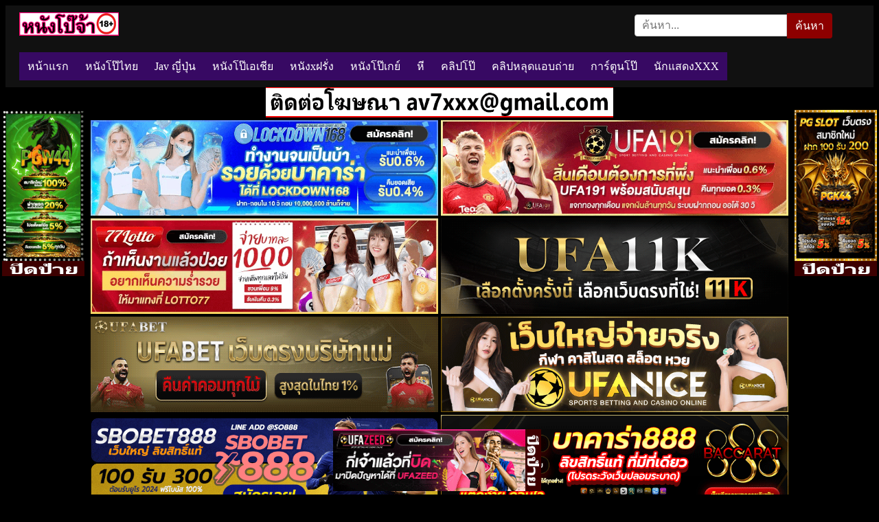

--- FILE ---
content_type: text/html; charset=UTF-8
request_url: https://xn--72cc3cj1fsbk9jtci.cc/%E0%B8%84%E0%B8%A5%E0%B8%B4%E0%B8%9B%E0%B9%84%E0%B8%A7%E0%B8%A3%E0%B8%B1%E0%B8%A5-%E0%B9%80%E0%B8%A2%E0%B9%87%E0%B8%94%E0%B8%9E%E0%B8%A3%E0%B8%B4%E0%B8%95%E0%B8%95%E0%B8%B5%E0%B9%89%E0%B9%80%E0%B8%A7%E0%B8%B5%E0%B8%A2%E0%B8%94%E0%B8%99%E0%B8%B2%E0%B8%A1-%E0%B8%96%E0%B9%88%E0%B8%B2%E0%B8%A2%E0%B8%84%E0%B8%A5%E0%B8%B4%E0%B8%9B%E0%B8%95%E0%B8%AD%E0%B8%99%E0%B8%99%E0%B9%89%E0%B8%AD%E0%B8%87%E0%B9%82%E0%B8%A1%E0%B9%8A%E0%B8%81%E0%B8%84%E0%B8%A7%E0%B8%A2%E0%B8%A2%E0%B8%B2%E0%B8%A7-%E0%B8%94%E0%B8%B9%E0%B8%94%E0%B9%84%E0%B8%94%E0%B9%89%E0%B8%AD%E0%B8%A3%E0%B9%88%E0%B8%AD%E0%B8%A2-%E0%B8%AB%E0%B8%B5%E0%B9%82%E0%B8%AB%E0%B8%99%E0%B8%81%E0%B8%99%E0%B9%88%E0%B8%B2%E0%B8%8B%E0%B8%AD%E0%B8%A2%E0%B8%A1%E0%B8%B2%E0%B8%81/
body_size: 16519
content:
<!DOCTYPE html>
<html lang="th">
<head>
<meta charset="UTF-8">
<meta name="viewport" content="width=device-width, initial-scale=1.0">
<link rel="icon" href="https://xn--72cc3cj1fsbk9jtci.cc/wp-content/uploads/2016/04/cropped-pojaa.png" sizes="32x32" />
<link rel="icon" href="https://xn--72cc3cj1fsbk9jtci.cc/wp-content/uploads/2016/04/cropped-pojaa.png" sizes="192x192" />
<link rel="apple-touch-icon" href="https://xn--72cc3cj1fsbk9jtci.cc/wp-content/uploads/2016/04/cropped-pojaa.png" />
<meta name="msapplication-TileImage" content="https://xn--72cc3cj1fsbk9jtci.cc/wp-content/uploads/2016/04/cropped-pojaa.png" />
<meta name="description" content="ยั่วๆจ้า สาวเวียดนาม ขอให้ถ่ายคลิปตอนเล้าโลม จะเอาไปลงทวิตเตอร์ให้แขกดู น้องดูดกระจู๋ได้เสียวมาก อ้อนควยสุดๆ โม๊กเสียวแบบนี้ พี่ขอเย็ดเลยนะเงี่ยนมาก">
<meta property="og:description" content="ยั่วๆจ้า สาวเวียดนาม ขอให้ถ่ายคลิปตอนเล้าโลม จะเอาไปลงทวิตเตอร์ให้แขกดู น้องดูดกระจู๋ได้เสียวมาก อ้อนควยสุดๆ โม๊กเสียวแบบนี้ พี่ขอเย็ดเลยนะเงี่ยนมาก">
<meta property="og:title" content="คลิปไวรัล เย็ดพริตตี้เวียดนาม ถ่ายคลิปตอนน้องโม๊กควยยาว ดูดได้อร่อย หีโหนกน่าซอยมาก | หนังโป๊จ้า xxx porn ดูหนังxออนไลน์ฟรี คลิปโป๊ หี">
<meta property="og:url" content="https://xn--72cc3cj1fsbk9jtci.cc/%E0%B8%84%E0%B8%A5%E0%B8%B4%E0%B8%9B%E0%B9%84%E0%B8%A7%E0%B8%A3%E0%B8%B1%E0%B8%A5-%E0%B9%80%E0%B8%A2%E0%B9%87%E0%B8%94%E0%B8%9E%E0%B8%A3%E0%B8%B4%E0%B8%95%E0%B8%95%E0%B8%B5%E0%B9%89%E0%B9%80%E0%B8%A7%E0%B8%B5%E0%B8%A2%E0%B8%94%E0%B8%99%E0%B8%B2%E0%B8%A1-%E0%B8%96%E0%B9%88%E0%B8%B2%E0%B8%A2%E0%B8%84%E0%B8%A5%E0%B8%B4%E0%B8%9B%E0%B8%95%E0%B8%AD%E0%B8%99%E0%B8%99%E0%B9%89%E0%B8%AD%E0%B8%87%E0%B9%82%E0%B8%A1%E0%B9%8A%E0%B8%81%E0%B8%84%E0%B8%A7%E0%B8%A2%E0%B8%A2%E0%B8%B2%E0%B8%A7-%E0%B8%94%E0%B8%B9%E0%B8%94%E0%B9%84%E0%B8%94%E0%B9%89%E0%B8%AD%E0%B8%A3%E0%B9%88%E0%B8%AD%E0%B8%A2-%E0%B8%AB%E0%B8%B5%E0%B9%82%E0%B8%AB%E0%B8%99%E0%B8%81%E0%B8%99%E0%B9%88%E0%B8%B2%E0%B8%8B%E0%B8%AD%E0%B8%A2%E0%B8%A1%E0%B8%B2%E0%B8%81">
<meta name="google-site-verification" content="wSwOYY3lokbDZwFzw5OR4tovX4WTJHHCW8cVo18D3cw">
<title>คลิปไวรัล เย็ดพริตตี้เวียดนาม ถ่ายคลิปตอนน้องโม๊กควยยาว ดูดได้อร่อย หีโหนกน่าซอยมาก | หนังโป๊จ้า xxx porn ดูหนังxออนไลน์ฟรี คลิปโป๊ หี</title>
<meta name='robots' content='max-image-preview:large' />
<link rel='dns-prefetch' href='//www.googletagmanager.com' />
<link rel="alternate" type="application/rss+xml" title="หนังโป๊จ้า xxx porn ดูหนังxออนไลน์ฟรี คลิปโป๊ หี &raquo; คลิปไวรัล เย็ดพริตตี้เวียดนาม ถ่ายคลิปตอนน้องโม๊กควยยาว ดูดได้อร่อย หีโหนกน่าซอยมาก ฟีดความเห็น" href="https://xn--72cc3cj1fsbk9jtci.cc/%e0%b8%84%e0%b8%a5%e0%b8%b4%e0%b8%9b%e0%b9%84%e0%b8%a7%e0%b8%a3%e0%b8%b1%e0%b8%a5-%e0%b9%80%e0%b8%a2%e0%b9%87%e0%b8%94%e0%b8%9e%e0%b8%a3%e0%b8%b4%e0%b8%95%e0%b8%95%e0%b8%b5%e0%b9%89%e0%b9%80%e0%b8%a7%e0%b8%b5%e0%b8%a2%e0%b8%94%e0%b8%99%e0%b8%b2%e0%b8%a1-%e0%b8%96%e0%b9%88%e0%b8%b2%e0%b8%a2%e0%b8%84%e0%b8%a5%e0%b8%b4%e0%b8%9b%e0%b8%95%e0%b8%ad%e0%b8%99%e0%b8%99%e0%b9%89%e0%b8%ad%e0%b8%87%e0%b9%82%e0%b8%a1%e0%b9%8a%e0%b8%81%e0%b8%84%e0%b8%a7%e0%b8%a2%e0%b8%a2%e0%b8%b2%e0%b8%a7-%e0%b8%94%e0%b8%b9%e0%b8%94%e0%b9%84%e0%b8%94%e0%b9%89%e0%b8%ad%e0%b8%a3%e0%b9%88%e0%b8%ad%e0%b8%a2-%e0%b8%ab%e0%b8%b5%e0%b9%82%e0%b8%ab%e0%b8%99%e0%b8%81%e0%b8%99%e0%b9%88%e0%b8%b2%e0%b8%8b%e0%b8%ad%e0%b8%a2%e0%b8%a1%e0%b8%b2%e0%b8%81/feed/" />
<link rel="alternate" title="oEmbed (JSON)" type="application/json+oembed" href="https://xn--72cc3cj1fsbk9jtci.cc/wp-json/oembed/1.0/embed?url=https%3A%2F%2Fxn--72cc3cj1fsbk9jtci.cc%2F%25e0%25b8%2584%25e0%25b8%25a5%25e0%25b8%25b4%25e0%25b8%259b%25e0%25b9%2584%25e0%25b8%25a7%25e0%25b8%25a3%25e0%25b8%25b1%25e0%25b8%25a5-%25e0%25b9%2580%25e0%25b8%25a2%25e0%25b9%2587%25e0%25b8%2594%25e0%25b8%259e%25e0%25b8%25a3%25e0%25b8%25b4%25e0%25b8%2595%25e0%25b8%2595%25e0%25b8%25b5%25e0%25b9%2589%25e0%25b9%2580%25e0%25b8%25a7%25e0%25b8%25b5%25e0%25b8%25a2%25e0%25b8%2594%25e0%25b8%2599%25e0%25b8%25b2%25e0%25b8%25a1-%25e0%25b8%2596%25e0%25b9%2588%25e0%25b8%25b2%25e0%25b8%25a2%25e0%25b8%2584%25e0%25b8%25a5%25e0%25b8%25b4%25e0%25b8%259b%25e0%25b8%2595%25e0%25b8%25ad%25e0%25b8%2599%25e0%25b8%2599%25e0%25b9%2589%25e0%25b8%25ad%25e0%25b8%2587%25e0%25b9%2582%25e0%25b8%25a1%25e0%25b9%258a%25e0%25b8%2581%25e0%25b8%2584%25e0%25b8%25a7%25e0%25b8%25a2%25e0%25b8%25a2%25e0%25b8%25b2%25e0%25b8%25a7-%25e0%25b8%2594%25e0%25b8%25b9%25e0%25b8%2594%25e0%25b9%2584%25e0%25b8%2594%25e0%25b9%2589%25e0%25b8%25ad%25e0%25b8%25a3%25e0%25b9%2588%25e0%25b8%25ad%25e0%25b8%25a2-%25e0%25b8%25ab%25e0%25b8%25b5%25e0%25b9%2582%25e0%25b8%25ab%25e0%25b8%2599%25e0%25b8%2581%25e0%25b8%2599%25e0%25b9%2588%25e0%25b8%25b2%25e0%25b8%258b%25e0%25b8%25ad%25e0%25b8%25a2%25e0%25b8%25a1%25e0%25b8%25b2%25e0%25b8%2581%2F" />
<link rel="alternate" title="oEmbed (XML)" type="text/xml+oembed" href="https://xn--72cc3cj1fsbk9jtci.cc/wp-json/oembed/1.0/embed?url=https%3A%2F%2Fxn--72cc3cj1fsbk9jtci.cc%2F%25e0%25b8%2584%25e0%25b8%25a5%25e0%25b8%25b4%25e0%25b8%259b%25e0%25b9%2584%25e0%25b8%25a7%25e0%25b8%25a3%25e0%25b8%25b1%25e0%25b8%25a5-%25e0%25b9%2580%25e0%25b8%25a2%25e0%25b9%2587%25e0%25b8%2594%25e0%25b8%259e%25e0%25b8%25a3%25e0%25b8%25b4%25e0%25b8%2595%25e0%25b8%2595%25e0%25b8%25b5%25e0%25b9%2589%25e0%25b9%2580%25e0%25b8%25a7%25e0%25b8%25b5%25e0%25b8%25a2%25e0%25b8%2594%25e0%25b8%2599%25e0%25b8%25b2%25e0%25b8%25a1-%25e0%25b8%2596%25e0%25b9%2588%25e0%25b8%25b2%25e0%25b8%25a2%25e0%25b8%2584%25e0%25b8%25a5%25e0%25b8%25b4%25e0%25b8%259b%25e0%25b8%2595%25e0%25b8%25ad%25e0%25b8%2599%25e0%25b8%2599%25e0%25b9%2589%25e0%25b8%25ad%25e0%25b8%2587%25e0%25b9%2582%25e0%25b8%25a1%25e0%25b9%258a%25e0%25b8%2581%25e0%25b8%2584%25e0%25b8%25a7%25e0%25b8%25a2%25e0%25b8%25a2%25e0%25b8%25b2%25e0%25b8%25a7-%25e0%25b8%2594%25e0%25b8%25b9%25e0%25b8%2594%25e0%25b9%2584%25e0%25b8%2594%25e0%25b9%2589%25e0%25b8%25ad%25e0%25b8%25a3%25e0%25b9%2588%25e0%25b8%25ad%25e0%25b8%25a2-%25e0%25b8%25ab%25e0%25b8%25b5%25e0%25b9%2582%25e0%25b8%25ab%25e0%25b8%2599%25e0%25b8%2581%25e0%25b8%2599%25e0%25b9%2588%25e0%25b8%25b2%25e0%25b8%258b%25e0%25b8%25ad%25e0%25b8%25a2%25e0%25b8%25a1%25e0%25b8%25b2%25e0%25b8%2581%2F&#038;format=xml" />
<style id='wp-img-auto-sizes-contain-inline-css' type='text/css'>
img:is([sizes=auto i],[sizes^="auto," i]){contain-intrinsic-size:3000px 1500px}
/*# sourceURL=wp-img-auto-sizes-contain-inline-css */
</style>
<style id='wp-emoji-styles-inline-css' type='text/css'>

	img.wp-smiley, img.emoji {
		display: inline !important;
		border: none !important;
		box-shadow: none !important;
		height: 1em !important;
		width: 1em !important;
		margin: 0 0.07em !important;
		vertical-align: -0.1em !important;
		background: none !important;
		padding: 0 !important;
	}
/*# sourceURL=wp-emoji-styles-inline-css */
</style>
<style id='wp-block-library-inline-css' type='text/css'>
:root{--wp-block-synced-color:#7a00df;--wp-block-synced-color--rgb:122,0,223;--wp-bound-block-color:var(--wp-block-synced-color);--wp-editor-canvas-background:#ddd;--wp-admin-theme-color:#007cba;--wp-admin-theme-color--rgb:0,124,186;--wp-admin-theme-color-darker-10:#006ba1;--wp-admin-theme-color-darker-10--rgb:0,107,160.5;--wp-admin-theme-color-darker-20:#005a87;--wp-admin-theme-color-darker-20--rgb:0,90,135;--wp-admin-border-width-focus:2px}@media (min-resolution:192dpi){:root{--wp-admin-border-width-focus:1.5px}}.wp-element-button{cursor:pointer}:root .has-very-light-gray-background-color{background-color:#eee}:root .has-very-dark-gray-background-color{background-color:#313131}:root .has-very-light-gray-color{color:#eee}:root .has-very-dark-gray-color{color:#313131}:root .has-vivid-green-cyan-to-vivid-cyan-blue-gradient-background{background:linear-gradient(135deg,#00d084,#0693e3)}:root .has-purple-crush-gradient-background{background:linear-gradient(135deg,#34e2e4,#4721fb 50%,#ab1dfe)}:root .has-hazy-dawn-gradient-background{background:linear-gradient(135deg,#faaca8,#dad0ec)}:root .has-subdued-olive-gradient-background{background:linear-gradient(135deg,#fafae1,#67a671)}:root .has-atomic-cream-gradient-background{background:linear-gradient(135deg,#fdd79a,#004a59)}:root .has-nightshade-gradient-background{background:linear-gradient(135deg,#330968,#31cdcf)}:root .has-midnight-gradient-background{background:linear-gradient(135deg,#020381,#2874fc)}:root{--wp--preset--font-size--normal:16px;--wp--preset--font-size--huge:42px}.has-regular-font-size{font-size:1em}.has-larger-font-size{font-size:2.625em}.has-normal-font-size{font-size:var(--wp--preset--font-size--normal)}.has-huge-font-size{font-size:var(--wp--preset--font-size--huge)}.has-text-align-center{text-align:center}.has-text-align-left{text-align:left}.has-text-align-right{text-align:right}.has-fit-text{white-space:nowrap!important}#end-resizable-editor-section{display:none}.aligncenter{clear:both}.items-justified-left{justify-content:flex-start}.items-justified-center{justify-content:center}.items-justified-right{justify-content:flex-end}.items-justified-space-between{justify-content:space-between}.screen-reader-text{border:0;clip-path:inset(50%);height:1px;margin:-1px;overflow:hidden;padding:0;position:absolute;width:1px;word-wrap:normal!important}.screen-reader-text:focus{background-color:#ddd;clip-path:none;color:#444;display:block;font-size:1em;height:auto;left:5px;line-height:normal;padding:15px 23px 14px;text-decoration:none;top:5px;width:auto;z-index:100000}html :where(.has-border-color){border-style:solid}html :where([style*=border-top-color]){border-top-style:solid}html :where([style*=border-right-color]){border-right-style:solid}html :where([style*=border-bottom-color]){border-bottom-style:solid}html :where([style*=border-left-color]){border-left-style:solid}html :where([style*=border-width]){border-style:solid}html :where([style*=border-top-width]){border-top-style:solid}html :where([style*=border-right-width]){border-right-style:solid}html :where([style*=border-bottom-width]){border-bottom-style:solid}html :where([style*=border-left-width]){border-left-style:solid}html :where(img[class*=wp-image-]){height:auto;max-width:100%}:where(figure){margin:0 0 1em}html :where(.is-position-sticky){--wp-admin--admin-bar--position-offset:var(--wp-admin--admin-bar--height,0px)}@media screen and (max-width:600px){html :where(.is-position-sticky){--wp-admin--admin-bar--position-offset:0px}}

/*# sourceURL=wp-block-library-inline-css */
</style>
<style id='classic-theme-styles-inline-css' type='text/css'>
/*! This file is auto-generated */
.wp-block-button__link{color:#fff;background-color:#32373c;border-radius:9999px;box-shadow:none;text-decoration:none;padding:calc(.667em + 2px) calc(1.333em + 2px);font-size:1.125em}.wp-block-file__button{background:#32373c;color:#fff;text-decoration:none}
/*# sourceURL=/wp-includes/css/classic-themes.min.css */
</style>
<link rel='stylesheet' id='backpornbunny6-main-css' href='https://xn--72cc3cj1fsbk9jtci.cc/wp-content/themes/backpornbunny6/min-style.css?ver=1.6' type='text/css' media='all' />
<script type="text/javascript" src="https://xn--72cc3cj1fsbk9jtci.cc/wp-includes/js/jquery/jquery.min.js?ver=3.7.1" id="jquery-core-js"></script>
<script type="text/javascript" src="https://xn--72cc3cj1fsbk9jtci.cc/wp-includes/js/jquery/jquery-migrate.min.js?ver=3.4.1" id="jquery-migrate-js"></script>

<!-- Google tag (gtag.js) snippet added by Site Kit -->
<!-- Google Analytics snippet added by Site Kit -->
<script type="text/javascript" src="https://www.googletagmanager.com/gtag/js?id=GT-NB387GJD" id="google_gtagjs-js" async></script>
<script type="text/javascript" id="google_gtagjs-js-after">
/* <![CDATA[ */
window.dataLayer = window.dataLayer || [];function gtag(){dataLayer.push(arguments);}
gtag("set","linker",{"domains":["xn--72cc3cj1fsbk9jtci.cc"]});
gtag("js", new Date());
gtag("set", "developer_id.dZTNiMT", true);
gtag("config", "GT-NB387GJD");
 window._googlesitekit = window._googlesitekit || {}; window._googlesitekit.throttledEvents = []; window._googlesitekit.gtagEvent = (name, data) => { var key = JSON.stringify( { name, data } ); if ( !! window._googlesitekit.throttledEvents[ key ] ) { return; } window._googlesitekit.throttledEvents[ key ] = true; setTimeout( () => { delete window._googlesitekit.throttledEvents[ key ]; }, 5 ); gtag( "event", name, { ...data, event_source: "site-kit" } ); }; 
//# sourceURL=google_gtagjs-js-after
/* ]]> */
</script>
<link rel="https://api.w.org/" href="https://xn--72cc3cj1fsbk9jtci.cc/wp-json/" /><link rel="alternate" title="JSON" type="application/json" href="https://xn--72cc3cj1fsbk9jtci.cc/wp-json/wp/v2/posts/28964" /><link rel="EditURI" type="application/rsd+xml" title="RSD" href="https://xn--72cc3cj1fsbk9jtci.cc/xmlrpc.php?rsd" />
<meta name="generator" content="WordPress 6.9" />
<link rel="canonical" href="https://xn--72cc3cj1fsbk9jtci.cc/%e0%b8%84%e0%b8%a5%e0%b8%b4%e0%b8%9b%e0%b9%84%e0%b8%a7%e0%b8%a3%e0%b8%b1%e0%b8%a5-%e0%b9%80%e0%b8%a2%e0%b9%87%e0%b8%94%e0%b8%9e%e0%b8%a3%e0%b8%b4%e0%b8%95%e0%b8%95%e0%b8%b5%e0%b9%89%e0%b9%80%e0%b8%a7%e0%b8%b5%e0%b8%a2%e0%b8%94%e0%b8%99%e0%b8%b2%e0%b8%a1-%e0%b8%96%e0%b9%88%e0%b8%b2%e0%b8%a2%e0%b8%84%e0%b8%a5%e0%b8%b4%e0%b8%9b%e0%b8%95%e0%b8%ad%e0%b8%99%e0%b8%99%e0%b9%89%e0%b8%ad%e0%b8%87%e0%b9%82%e0%b8%a1%e0%b9%8a%e0%b8%81%e0%b8%84%e0%b8%a7%e0%b8%a2%e0%b8%a2%e0%b8%b2%e0%b8%a7-%e0%b8%94%e0%b8%b9%e0%b8%94%e0%b9%84%e0%b8%94%e0%b9%89%e0%b8%ad%e0%b8%a3%e0%b9%88%e0%b8%ad%e0%b8%a2-%e0%b8%ab%e0%b8%b5%e0%b9%82%e0%b8%ab%e0%b8%99%e0%b8%81%e0%b8%99%e0%b9%88%e0%b8%b2%e0%b8%8b%e0%b8%ad%e0%b8%a2%e0%b8%a1%e0%b8%b2%e0%b8%81/" />
<link rel='shortlink' href='https://xn--72cc3cj1fsbk9jtci.cc/?p=28964' />
<meta name="generator" content="Site Kit by Google 1.170.0" /><link rel="icon" href="https://xn--72cc3cj1fsbk9jtci.cc/wp-content/uploads/2016/04/cropped-pojaa.png" sizes="32x32" />
<link rel="icon" href="https://xn--72cc3cj1fsbk9jtci.cc/wp-content/uploads/2016/04/cropped-pojaa.png" sizes="192x192" />
<link rel="apple-touch-icon" href="https://xn--72cc3cj1fsbk9jtci.cc/wp-content/uploads/2016/04/cropped-pojaa.png" />
<meta name="msapplication-TileImage" content="https://xn--72cc3cj1fsbk9jtci.cc/wp-content/uploads/2016/04/cropped-pojaa.png" />
</head>	

<body class="wp-singular post-template-default single single-post postid-28964 single-format-video wp-custom-logo wp-theme-backpornbunny6" data-post-id="28964">

<!-- ✅ HEADER START -->
<div class="header-wrapper">
  <div class="header-top">
    <!-- Logo -->
    <div class="header-logo">
              <a href="https://xn--72cc3cj1fsbk9jtci.cc/" class="custom-logo-link" rel="home"><img src="https://xn--72cc3cj1fsbk9jtci.cc/wp-content/uploads/2023/06/poojaax.jpg" class="custom-logo" alt="หนังโป๊จ้า xxx porn ดูหนังxออนไลน์ฟรี คลิปโป๊ หี" decoding="async" /></a>                  </div>

    <!-- Search -->
    <div class="header-search">
      <form method="get" action="https://xn--72cc3cj1fsbk9jtci.cc/">
        <label for="search-field" class="screen-reader-text">ค้นหา</label>
        <input type="text" id="search-field" name="s" placeholder="ค้นหา..." value="" />
        <button type="submit">ค้นหา</button>
      </form>
    </div>
  </div>
	
  <!-- Hamburger (mobile) -->
  <button class="hamburger" id="hamburger" aria-label="เมนู">
    <span></span><span></span><span></span>
  </button>

  <!-- Navigation -->
  <nav class="navbar" id="navbar" role="navigation">
    <ul id="menu-%e0%b9%80%e0%b8%a1%e0%b8%99%e0%b8%b9%e0%b8%88%e0%b9%89%e0%b8%b2" class="menu"><li id="menu-item-9392" class="menu-item menu-item-type-custom menu-item-object-custom menu-item-9392"><a href="/">หน้าแรก</a></li>
<li id="menu-item-9394" class="menu-item menu-item-type-custom menu-item-object-custom menu-item-9394"><a href="/tag/หนังโป๊ไทย/">หนังโป๊ไทย</a></li>
<li id="menu-item-46914" class="menu-item menu-item-type-taxonomy menu-item-object-category menu-item-46914"><a href="https://xn--72cc3cj1fsbk9jtci.cc/category/japanese/">Jav ญี่ปุ่น</a></li>
<li id="menu-item-15" class="menu-item menu-item-type-taxonomy menu-item-object-category current-post-ancestor current-menu-parent current-post-parent menu-item-15"><a href="https://xn--72cc3cj1fsbk9jtci.cc/category/%e0%b9%80%e0%b8%ad%e0%b9%80%e0%b8%8a%e0%b8%b5%e0%b8%a2/">หนังโป๊เอเชีย</a></li>
<li id="menu-item-13" class="menu-item menu-item-type-taxonomy menu-item-object-category menu-item-13"><a href="https://xn--72cc3cj1fsbk9jtci.cc/category/%e0%b8%9d%e0%b8%a3%e0%b8%b1%e0%b9%88%e0%b8%87/">หนังxฝรั่ง</a></li>
<li id="menu-item-14" class="menu-item menu-item-type-taxonomy menu-item-object-category menu-item-14"><a href="https://xn--72cc3cj1fsbk9jtci.cc/category/%e0%b9%80%e0%b8%81%e0%b8%a2%e0%b9%8c/">หนังโป๊เกย์</a></li>
<li id="menu-item-13971" class="menu-item menu-item-type-custom menu-item-object-custom menu-item-13971"><a href="/tag/เย็ดหีเด็ก/">หี</a></li>
<li id="menu-item-9393" class="menu-item menu-item-type-custom menu-item-object-custom menu-item-9393"><a href="/tag/คลิปโป๊/">คลิปโป๊</a></li>
<li id="menu-item-12" class="menu-item menu-item-type-taxonomy menu-item-object-category menu-item-12"><a href="https://xn--72cc3cj1fsbk9jtci.cc/category/%e0%b8%84%e0%b8%a5%e0%b8%b4%e0%b8%9b%e0%b8%ab%e0%b8%a5%e0%b8%b8%e0%b8%94%e0%b9%81%e0%b8%ad%e0%b8%9a%e0%b8%96%e0%b9%88%e0%b8%b2%e0%b8%a2/">คลิปหลุดแอบถ่าย</a></li>
<li id="menu-item-11" class="menu-item menu-item-type-taxonomy menu-item-object-category menu-item-11"><a href="https://xn--72cc3cj1fsbk9jtci.cc/category/%e0%b8%81%e0%b8%b2%e0%b8%a3%e0%b9%8c%e0%b8%95%e0%b8%b9%e0%b8%99%e0%b9%82%e0%b8%9b%e0%b9%8a/">การ์ตูนโป๊</a></li>
<li id="menu-item-47784" class="menu-item menu-item-type-post_type menu-item-object-page menu-item-47784"><a href="https://xn--72cc3cj1fsbk9jtci.cc/%e0%b8%99%e0%b8%b1%e0%b8%81%e0%b9%81%e0%b8%aa%e0%b8%94%e0%b8%87xxx/">นักแสดงXXX</a></li>
</ul>  </nav>
</div>
<div class="ads-header"><img class="ads800" src="https://9king888.cc/ads.gif" width="800" height="70"><br/>
<a href="https://9king888.cc/?go=vk56bb1i" title="lockdown168" rel="nofollow" target="_blank"><img class="ads800" src="https://9king888.cc/assets/images/1758406811.gif?v=2026-01-21-08" width="728" height="200"></a>
<a href="https://9king888.cc/?go=1uo52qor" title="ufa191" rel="nofollow" target="_blank"><img class="ads800" src="https://9king888.cc/assets/images/1758407094.gif?v=2026-01-21-08" width="728" height="200"></a>
<a href="https://9king888.cc/?go=39lcun87" title="lotto77" rel="nofollow" target="_blank"><img class="ads800" src="https://9king888.cc/assets/images/1758827845.gif?v=2026-01-21-08" width="728" height="200"></a>

<a href="https://9king888.cc/?go=bs62569b" title="u11k.live" rel="nofollow" target="_blank"><img class="ads800" src="https://9king888.cc/assets/images/1758824660.gif?v=2026-01-21-08" width="728" height="200"></a>
<a href="https://9king888.cc/?go=huo83ifu" title="ufabetl.net" rel="nofollow" target="_blank"><img class="ads800" src="https://9king888.cc/assets/images/1758824892.gif?v=2026-01-21-08" width="728" height="200"></a>

<a href="https://9king888.cc/?go=5mnca350" title="ufanice" rel="nofollow" target="_blank"><img class="ads800" src="https://9king888.cc/assets/images/1757102297.gif?v=2026-01-21-08" loading="lazy" width="728" height="200"></a>
<a href="https://9king888.cc/?go=o3kjo5gf" title="sbobet888n" rel="nofollow" target="_blank"><img class="ads800" src="https://9king888.cc/assets/images/1757101834.gif?v=2026-01-21-08" loading="lazy" width="728" height="200"></a>
<a href="https://9king888.cc/?go=3bh2atv5" title="baccarat888th" rel="nofollow" target="_blank"><img class="ads800" src="https://9king888.cc/assets/images/1757102098.gif?v=2026-01-21-08" loading="lazy" alt="บาคาร่า888" width="728" height="200"></a></div>
<section class="single-movie">
  <div class="container">
	      <div class="movie-player"><iframe src="https://ezycdn.stream/play.php?v=47029855" frameborder="0" width="510" height="400" scrolling="no" allowfullscreen></iframe></div>	      <div class="share-buttons" style="text-align:center;">
        <!-- ปุ่มแชร์ Line -->
        <a class="share-btn line" href="https://social-plugins.line.me/lineit/share?url=https%3A%2F%2Fxn--72cc3cj1fsbk9jtci.cc%2F%25e0%25b8%2584%25e0%25b8%25a5%25e0%25b8%25b4%25e0%25b8%259b%25e0%25b9%2584%25e0%25b8%25a7%25e0%25b8%25a3%25e0%25b8%25b1%25e0%25b8%25a5-%25e0%25b9%2580%25e0%25b8%25a2%25e0%25b9%2587%25e0%25b8%2594%25e0%25b8%259e%25e0%25b8%25a3%25e0%25b8%25b4%25e0%25b8%2595%25e0%25b8%2595%25e0%25b8%25b5%25e0%25b9%2589%25e0%25b9%2580%25e0%25b8%25a7%25e0%25b8%25b5%25e0%25b8%25a2%25e0%25b8%2594%25e0%25b8%2599%25e0%25b8%25b2%25e0%25b8%25a1-%25e0%25b8%2596%25e0%25b9%2588%25e0%25b8%25b2%25e0%25b8%25a2%25e0%25b8%2584%25e0%25b8%25a5%25e0%25b8%25b4%25e0%25b8%259b%25e0%25b8%2595%25e0%25b8%25ad%25e0%25b8%2599%25e0%25b8%2599%25e0%25b9%2589%25e0%25b8%25ad%25e0%25b8%2587%25e0%25b9%2582%25e0%25b8%25a1%25e0%25b9%258a%25e0%25b8%2581%25e0%25b8%2584%25e0%25b8%25a7%25e0%25b8%25a2%25e0%25b8%25a2%25e0%25b8%25b2%25e0%25b8%25a7-%25e0%25b8%2594%25e0%25b8%25b9%25e0%25b8%2594%25e0%25b9%2584%25e0%25b8%2594%25e0%25b9%2589%25e0%25b8%25ad%25e0%25b8%25a3%25e0%25b9%2588%25e0%25b8%25ad%25e0%25b8%25a2-%25e0%25b8%25ab%25e0%25b8%25b5%25e0%25b9%2582%25e0%25b8%25ab%25e0%25b8%2599%25e0%25b8%2581%25e0%25b8%2599%25e0%25b9%2588%25e0%25b8%25b2%25e0%25b8%258b%25e0%25b8%25ad%25e0%25b8%25a2%25e0%25b8%25a1%25e0%25b8%25b2%25e0%25b8%2581%2F" target="_blank" title="Share on Line">
            <img src="https://xn--72cc3cj1fsbk9jtci.cc/wp-content/themes/backpornbunny6/images/share-icons/line.png" alt="Line" width="32" height="32">
        </a>
		
        <!-- ปุ่มแชร์ Messenger -->
        <a class="share-btn messenger" href="fb-messenger://share/?link=https%3A%2F%2Fxn--72cc3cj1fsbk9jtci.cc%2F%25e0%25b8%2584%25e0%25b8%25a5%25e0%25b8%25b4%25e0%25b8%259b%25e0%25b9%2584%25e0%25b8%25a7%25e0%25b8%25a3%25e0%25b8%25b1%25e0%25b8%25a5-%25e0%25b9%2580%25e0%25b8%25a2%25e0%25b9%2587%25e0%25b8%2594%25e0%25b8%259e%25e0%25b8%25a3%25e0%25b8%25b4%25e0%25b8%2595%25e0%25b8%2595%25e0%25b8%25b5%25e0%25b9%2589%25e0%25b9%2580%25e0%25b8%25a7%25e0%25b8%25b5%25e0%25b8%25a2%25e0%25b8%2594%25e0%25b8%2599%25e0%25b8%25b2%25e0%25b8%25a1-%25e0%25b8%2596%25e0%25b9%2588%25e0%25b8%25b2%25e0%25b8%25a2%25e0%25b8%2584%25e0%25b8%25a5%25e0%25b8%25b4%25e0%25b8%259b%25e0%25b8%2595%25e0%25b8%25ad%25e0%25b8%2599%25e0%25b8%2599%25e0%25b9%2589%25e0%25b8%25ad%25e0%25b8%2587%25e0%25b9%2582%25e0%25b8%25a1%25e0%25b9%258a%25e0%25b8%2581%25e0%25b8%2584%25e0%25b8%25a7%25e0%25b8%25a2%25e0%25b8%25a2%25e0%25b8%25b2%25e0%25b8%25a7-%25e0%25b8%2594%25e0%25b8%25b9%25e0%25b8%2594%25e0%25b9%2584%25e0%25b8%2594%25e0%25b9%2589%25e0%25b8%25ad%25e0%25b8%25a3%25e0%25b9%2588%25e0%25b8%25ad%25e0%25b8%25a2-%25e0%25b8%25ab%25e0%25b8%25b5%25e0%25b9%2582%25e0%25b8%25ab%25e0%25b8%2599%25e0%25b8%2581%25e0%25b8%2599%25e0%25b9%2588%25e0%25b8%25b2%25e0%25b8%258b%25e0%25b8%25ad%25e0%25b8%25a2%25e0%25b8%25a1%25e0%25b8%25b2%25e0%25b8%2581%2F" target="_blank" title="Share on Messenger">
            <img src="https://xn--72cc3cj1fsbk9jtci.cc/wp-content/themes/backpornbunny6/images/share-icons/messenger.png" alt="Messenger" width="32" height="32">
        </a>
		
        <!-- ปุ่มแชร์ Telegram -->
        <a class="share-btn telegram" href="https://t.me/share/url?url=https%3A%2F%2Fxn--72cc3cj1fsbk9jtci.cc%2F%25e0%25b8%2584%25e0%25b8%25a5%25e0%25b8%25b4%25e0%25b8%259b%25e0%25b9%2584%25e0%25b8%25a7%25e0%25b8%25a3%25e0%25b8%25b1%25e0%25b8%25a5-%25e0%25b9%2580%25e0%25b8%25a2%25e0%25b9%2587%25e0%25b8%2594%25e0%25b8%259e%25e0%25b8%25a3%25e0%25b8%25b4%25e0%25b8%2595%25e0%25b8%2595%25e0%25b8%25b5%25e0%25b9%2589%25e0%25b9%2580%25e0%25b8%25a7%25e0%25b8%25b5%25e0%25b8%25a2%25e0%25b8%2594%25e0%25b8%2599%25e0%25b8%25b2%25e0%25b8%25a1-%25e0%25b8%2596%25e0%25b9%2588%25e0%25b8%25b2%25e0%25b8%25a2%25e0%25b8%2584%25e0%25b8%25a5%25e0%25b8%25b4%25e0%25b8%259b%25e0%25b8%2595%25e0%25b8%25ad%25e0%25b8%2599%25e0%25b8%2599%25e0%25b9%2589%25e0%25b8%25ad%25e0%25b8%2587%25e0%25b9%2582%25e0%25b8%25a1%25e0%25b9%258a%25e0%25b8%2581%25e0%25b8%2584%25e0%25b8%25a7%25e0%25b8%25a2%25e0%25b8%25a2%25e0%25b8%25b2%25e0%25b8%25a7-%25e0%25b8%2594%25e0%25b8%25b9%25e0%25b8%2594%25e0%25b9%2584%25e0%25b8%2594%25e0%25b9%2589%25e0%25b8%25ad%25e0%25b8%25a3%25e0%25b9%2588%25e0%25b8%25ad%25e0%25b8%25a2-%25e0%25b8%25ab%25e0%25b8%25b5%25e0%25b9%2582%25e0%25b8%25ab%25e0%25b8%2599%25e0%25b8%2581%25e0%25b8%2599%25e0%25b9%2588%25e0%25b8%25b2%25e0%25b8%258b%25e0%25b8%25ad%25e0%25b8%25a2%25e0%25b8%25a1%25e0%25b8%25b2%25e0%25b8%2581%2F&text=%E0%B8%84%E0%B8%A5%E0%B8%B4%E0%B8%9B%E0%B9%84%E0%B8%A7%E0%B8%A3%E0%B8%B1%E0%B8%A5+%E0%B9%80%E0%B8%A2%E0%B9%87%E0%B8%94%E0%B8%9E%E0%B8%A3%E0%B8%B4%E0%B8%95%E0%B8%95%E0%B8%B5%E0%B9%89%E0%B9%80%E0%B8%A7%E0%B8%B5%E0%B8%A2%E0%B8%94%E0%B8%99%E0%B8%B2%E0%B8%A1+%E0%B8%96%E0%B9%88%E0%B8%B2%E0%B8%A2%E0%B8%84%E0%B8%A5%E0%B8%B4%E0%B8%9B%E0%B8%95%E0%B8%AD%E0%B8%99%E0%B8%99%E0%B9%89%E0%B8%AD%E0%B8%87%E0%B9%82%E0%B8%A1%E0%B9%8A%E0%B8%81%E0%B8%84%E0%B8%A7%E0%B8%A2%E0%B8%A2%E0%B8%B2%E0%B8%A7+%E0%B8%94%E0%B8%B9%E0%B8%94%E0%B9%84%E0%B8%94%E0%B9%89%E0%B8%AD%E0%B8%A3%E0%B9%88%E0%B8%AD%E0%B8%A2+%E0%B8%AB%E0%B8%B5%E0%B9%82%E0%B8%AB%E0%B8%99%E0%B8%81%E0%B8%99%E0%B9%88%E0%B8%B2%E0%B8%8B%E0%B8%AD%E0%B8%A2%E0%B8%A1%E0%B8%B2%E0%B8%81" target="_blank" title="Share on Telegram">
            <img src="https://xn--72cc3cj1fsbk9jtci.cc/wp-content/themes/backpornbunny6/images/share-icons/telegram.png" alt="Telegram" width="32" height="32">
        </a>
		
        <!-- ปุ่มแชร์ X (Twitter) -->
        <a class="share-btn x" href="https://twitter.com/intent/tweet?url=https%3A%2F%2Fxn--72cc3cj1fsbk9jtci.cc%2F%25e0%25b8%2584%25e0%25b8%25a5%25e0%25b8%25b4%25e0%25b8%259b%25e0%25b9%2584%25e0%25b8%25a7%25e0%25b8%25a3%25e0%25b8%25b1%25e0%25b8%25a5-%25e0%25b9%2580%25e0%25b8%25a2%25e0%25b9%2587%25e0%25b8%2594%25e0%25b8%259e%25e0%25b8%25a3%25e0%25b8%25b4%25e0%25b8%2595%25e0%25b8%2595%25e0%25b8%25b5%25e0%25b9%2589%25e0%25b9%2580%25e0%25b8%25a7%25e0%25b8%25b5%25e0%25b8%25a2%25e0%25b8%2594%25e0%25b8%2599%25e0%25b8%25b2%25e0%25b8%25a1-%25e0%25b8%2596%25e0%25b9%2588%25e0%25b8%25b2%25e0%25b8%25a2%25e0%25b8%2584%25e0%25b8%25a5%25e0%25b8%25b4%25e0%25b8%259b%25e0%25b8%2595%25e0%25b8%25ad%25e0%25b8%2599%25e0%25b8%2599%25e0%25b9%2589%25e0%25b8%25ad%25e0%25b8%2587%25e0%25b9%2582%25e0%25b8%25a1%25e0%25b9%258a%25e0%25b8%2581%25e0%25b8%2584%25e0%25b8%25a7%25e0%25b8%25a2%25e0%25b8%25a2%25e0%25b8%25b2%25e0%25b8%25a7-%25e0%25b8%2594%25e0%25b8%25b9%25e0%25b8%2594%25e0%25b9%2584%25e0%25b8%2594%25e0%25b9%2589%25e0%25b8%25ad%25e0%25b8%25a3%25e0%25b9%2588%25e0%25b8%25ad%25e0%25b8%25a2-%25e0%25b8%25ab%25e0%25b8%25b5%25e0%25b9%2582%25e0%25b8%25ab%25e0%25b8%2599%25e0%25b8%2581%25e0%25b8%2599%25e0%25b9%2588%25e0%25b8%25b2%25e0%25b8%258b%25e0%25b8%25ad%25e0%25b8%25a2%25e0%25b8%25a1%25e0%25b8%25b2%25e0%25b8%2581%2F&text=%E0%B8%84%E0%B8%A5%E0%B8%B4%E0%B8%9B%E0%B9%84%E0%B8%A7%E0%B8%A3%E0%B8%B1%E0%B8%A5+%E0%B9%80%E0%B8%A2%E0%B9%87%E0%B8%94%E0%B8%9E%E0%B8%A3%E0%B8%B4%E0%B8%95%E0%B8%95%E0%B8%B5%E0%B9%89%E0%B9%80%E0%B8%A7%E0%B8%B5%E0%B8%A2%E0%B8%94%E0%B8%99%E0%B8%B2%E0%B8%A1+%E0%B8%96%E0%B9%88%E0%B8%B2%E0%B8%A2%E0%B8%84%E0%B8%A5%E0%B8%B4%E0%B8%9B%E0%B8%95%E0%B8%AD%E0%B8%99%E0%B8%99%E0%B9%89%E0%B8%AD%E0%B8%87%E0%B9%82%E0%B8%A1%E0%B9%8A%E0%B8%81%E0%B8%84%E0%B8%A7%E0%B8%A2%E0%B8%A2%E0%B8%B2%E0%B8%A7+%E0%B8%94%E0%B8%B9%E0%B8%94%E0%B9%84%E0%B8%94%E0%B9%89%E0%B8%AD%E0%B8%A3%E0%B9%88%E0%B8%AD%E0%B8%A2+%E0%B8%AB%E0%B8%B5%E0%B9%82%E0%B8%AB%E0%B8%99%E0%B8%81%E0%B8%99%E0%B9%88%E0%B8%B2%E0%B8%8B%E0%B8%AD%E0%B8%A2%E0%B8%A1%E0%B8%B2%E0%B8%81" target="_blank" title="Share on X">
            <img src="https://xn--72cc3cj1fsbk9jtci.cc/wp-content/themes/backpornbunny6/images/share-icons/x.png" alt="X" width="32" height="32">
        </a>

        <!-- ปุ่มแชร์ VK -->
        <a class="share-btn vk" href="https://vk.com/share.php?url=https%3A%2F%2Fxn--72cc3cj1fsbk9jtci.cc%2F%25e0%25b8%2584%25e0%25b8%25a5%25e0%25b8%25b4%25e0%25b8%259b%25e0%25b9%2584%25e0%25b8%25a7%25e0%25b8%25a3%25e0%25b8%25b1%25e0%25b8%25a5-%25e0%25b9%2580%25e0%25b8%25a2%25e0%25b9%2587%25e0%25b8%2594%25e0%25b8%259e%25e0%25b8%25a3%25e0%25b8%25b4%25e0%25b8%2595%25e0%25b8%2595%25e0%25b8%25b5%25e0%25b9%2589%25e0%25b9%2580%25e0%25b8%25a7%25e0%25b8%25b5%25e0%25b8%25a2%25e0%25b8%2594%25e0%25b8%2599%25e0%25b8%25b2%25e0%25b8%25a1-%25e0%25b8%2596%25e0%25b9%2588%25e0%25b8%25b2%25e0%25b8%25a2%25e0%25b8%2584%25e0%25b8%25a5%25e0%25b8%25b4%25e0%25b8%259b%25e0%25b8%2595%25e0%25b8%25ad%25e0%25b8%2599%25e0%25b8%2599%25e0%25b9%2589%25e0%25b8%25ad%25e0%25b8%2587%25e0%25b9%2582%25e0%25b8%25a1%25e0%25b9%258a%25e0%25b8%2581%25e0%25b8%2584%25e0%25b8%25a7%25e0%25b8%25a2%25e0%25b8%25a2%25e0%25b8%25b2%25e0%25b8%25a7-%25e0%25b8%2594%25e0%25b8%25b9%25e0%25b8%2594%25e0%25b9%2584%25e0%25b8%2594%25e0%25b9%2589%25e0%25b8%25ad%25e0%25b8%25a3%25e0%25b9%2588%25e0%25b8%25ad%25e0%25b8%25a2-%25e0%25b8%25ab%25e0%25b8%25b5%25e0%25b9%2582%25e0%25b8%25ab%25e0%25b8%2599%25e0%25b8%2581%25e0%25b8%2599%25e0%25b9%2588%25e0%25b8%25b2%25e0%25b8%258b%25e0%25b8%25ad%25e0%25b8%25a2%25e0%25b8%25a1%25e0%25b8%25b2%25e0%25b8%2581%2F" target="_blank" title="Share on VK">
            <img src="https://xn--72cc3cj1fsbk9jtci.cc/wp-content/themes/backpornbunny6/images/share-icons/vk.png" alt="VK" width="32" height="32">
        </a>

        <!-- ปุ่ม Copy Link -->
        <button class="share-btn copy-link" onclick="copyLink()" title="Copy Link" style="background:none;border:none;padding:0;cursor:pointer;">
            <img src="https://xn--72cc3cj1fsbk9jtci.cc/wp-content/themes/backpornbunny6/images/share-icons/link.png" alt="Copy Link" width="32" height="32">
        </button>
    </div>
    	  
<div class="ads-single"><a href="https://9king888.cc/?go=42jar2le" title="9heng" rel="nofollow" target="_blank"><img class="ads80x" src="https://9king888.cc/assets/images/1729649593.gif?v=2026-01-21-08" loading="lazy" width="800" height="300"></a><a href="https://9king888.cc/?go=1071hj9j" title="jaab88" rel="nofollow" target="_blank"><img class="ads80x" src="https://9king888.cc/assets/images/1731517743.gif?v=2026-01-21-08" loading="lazy" width="800" height="300"></a></div>	  
    <div class="movie-description">
      <div class="movie-excerpt">
        <h1 class="movie-title">คลิปไวรัล เย็ดพริตตี้เวียดนาม ถ่ายคลิปตอนน้องโม๊กควยยาว ดูดได้อร่อย หีโหนกน่าซอยมาก<span> 👁️ 781 ครั้ง</span></h1>

        <span class="sx">เรื่องย่อ:</span> <p>ยั่วๆจ้า สาวเวียดนาม ขอให้ถ่ายคลิปตอนเล้าโลม จะเอาไปลงทวิตเตอร์ให้แขกดู น้องดูดกระจู๋ได้เสียวมาก อ้อนควยสุดๆ โม๊กเสียวแบบนี้ พี่ขอเย็ดเลยนะเงี่ยนมาก</p>
        <div class="tags">
          <span class="textstar"></span>
          <a href="https://xn--72cc3cj1fsbk9jtci.cc/tag/a4u/" rel="tag">a4u</a> <a href="https://xn--72cc3cj1fsbk9jtci.cc/tag/xxx/" rel="tag">xxx</a> <a href="https://xn--72cc3cj1fsbk9jtci.cc/tag/%e0%b8%84%e0%b8%a7%e0%b8%a2%e0%b8%a2%e0%b8%b2%e0%b8%a7/" rel="tag">ควยยาว</a> <a href="https://xn--72cc3cj1fsbk9jtci.cc/tag/%e0%b9%80%e0%b8%a2%e0%b9%87%e0%b8%94%e0%b8%9e%e0%b8%a3%e0%b8%b4%e0%b8%95%e0%b8%95%e0%b8%b5%e0%b9%89/" rel="tag">เย็ดพริตตี้</a> <a href="https://xn--72cc3cj1fsbk9jtci.cc/tag/%e0%b9%82%e0%b8%a1%e0%b9%8a%e0%b8%81%e0%b8%84%e0%b8%a7%e0%b8%a2/" rel="tag">โม๊กควย</a>          <span class="cattx"><a href="https://xn--72cc3cj1fsbk9jtci.cc/category/%e0%b9%80%e0%b8%ad%e0%b9%80%e0%b8%8a%e0%b8%b5%e0%b8%a2/" rel="tag">เอเชีย</a></span>
          <span class="studios"></span>
        </div>
      </div>
    </div>
  </div>
</section>

<section class="related-movies"><div class="related-title">รายการหนังโป๊เกี่ยวข้อง</div>
  <div class="movie-grid">
    <figure class="movie-box">
  <a class="list-link" href="https://xn--72cc3cj1fsbk9jtci.cc/%e0%b8%ab%e0%b8%99%e0%b8%b1%e0%b8%87%e0%b9%82%e0%b8%9b%e0%b9%8a%e0%b8%aa%e0%b8%a7%e0%b8%b4%e0%b8%87%e0%b8%81%e0%b8%b4%e0%b9%89%e0%b8%87jav-uncen-%e0%b9%80%e0%b8%a2%e0%b9%87%e0%b8%94%e0%b9%82%e0%b8%ab%e0%b8%94%e0%b9%80%e0%b8%ab%e0%b8%a1%e0%b8%b7%e0%b8%ad%e0%b8%99%e0%b9%82%e0%b8%81%e0%b8%a3%e0%b8%98%e0%b8%ab%e0%b8%b5-%e0%b8%81%e0%b8%a3%e0%b8%b0%e0%b9%80%e0%b8%94%e0%b9%89%e0%b8%b2%e0%b9%81%e0%b8%95%e0%b9%88%e0%b8%a5%e0%b8%b0%e0%b8%97%e0%b8%b5%e0%b9%81%e0%b8%95%e0%b8%94%e0%b8%aa%e0%b8%b1%e0%b9%88%e0%b8%99-%e0%b8%a1%e0%b8%b5%e0%b9%81%e0%b8%95%e0%b9%88%e0%b8%84%e0%b8%a7%e0%b8%a2%e0%b8%94%e0%b8%b8%e0%b9%89%e0%b8%99%e0%b9%83%e0%b8%ab%e0%b8%8d%e0%b9%88%e0%b9%86-%e0%b8%aa%e0%b8%a5%e0%b8%b1%e0%b8%9a%e0%b9%80%e0%b8%a3%e0%b8%b5%e0%b8%a2%e0%b8%87%e0%b8%84%e0%b8%b4%e0%b8%a7%e0%b9%80%e0%b8%a2%e0%b9%87%e0%b8%94%e0%b9%80%e0%b8%a5%e0%b9%88%e0%b8%99%e0%b8%8b%e0%b8%b0%e0%b8%ab%e0%b8%b5%e0%b8%a3%e0%b8%b0%e0%b8%9a%e0%b8%a1/">
    <img src="https://xn--72cc3cj1fsbk9jtci.cc/wp-content/uploads/2020/06/e164.jpg"  alt="jav-uncen ควยใหญ่ สวิงกิ้ง หนังโป๊ออนไลน์" loading="lazy" decoding="async" />    <h2 class="movie-title">หนังโป๊สวิงกิ้งjav uncen เย็ดโหดเหมือนโกรธหี กระเด้าแต่ละทีแตดสั่น มีแต่ควยดุ้นใหญ่ๆ สลับเรียงคิวเย็ดเล่นซะหีระบม</h2>
  </a>
</figure>
    <figure class="movie-box">
  <a class="list-link" href="https://xn--72cc3cj1fsbk9jtci.cc/porn-%e0%b9%80%e0%b8%a2%e0%b9%87%e0%b8%94%e0%b9%82%e0%b8%ad%e0%b9%80%e0%b8%9b%e0%b8%ad%e0%b8%a3%e0%b9%8c%e0%b9%80%e0%b8%a3%e0%b9%80%e0%b8%95%e0%b8%ad%e0%b8%a3%e0%b9%8c-%e0%b8%9b%e0%b8%a3%e0%b8%b0%e0%b8%8a%e0%b8%b2%e0%b8%aa%e0%b8%b1%e0%b8%a1%e0%b8%9e%e0%b8%b1%e0%b8%99%e0%b8%98%e0%b9%8c%e0%b8%84%e0%b8%99%e0%b8%aa%e0%b8%a7%e0%b8%a2-%e0%b9%82%e0%b8%94%e0%b8%99%e0%b8%84%e0%b8%a7%e0%b8%a2%e0%b8%a3%e0%b9%89%e0%b8%ad%e0%b8%87%e0%b8%a5%e0%b8%b1%e0%b9%88%e0%b8%99/">
    <img src="https://xn--72cc3cj1fsbk9jtci.cc/wp-content/uploads/2021/08/1-24.jpg"  alt="porn เย็ดพนักงาน เย็ดสาวออฟฟิศ" loading="lazy" decoding="async" />    <h2 class="movie-title">porn เย็ดโอเปอร์เรเตอร์ ประชาสัมพันธ์คนสวย โดนควยร้องลั่น</h2>
  </a>
</figure>
    <figure class="movie-box">
  <a class="list-link" href="https://xn--72cc3cj1fsbk9jtci.cc/sexjav-%e0%b8%9e%e0%b9%88%e0%b8%ad%e0%b9%80%e0%b8%a5%e0%b8%b5%e0%b9%89%e0%b8%a2%e0%b8%87%e0%b8%ab%e0%b8%b7%e0%b9%88%e0%b8%99%e0%b8%88%e0%b8%b1%e0%b8%9a%e0%b8%a5%e0%b8%b9%e0%b8%81%e0%b9%80%e0%b8%a2%e0%b9%87%e0%b8%94%e0%b8%ab%e0%b8%b5%e0%b8%84%e0%b8%b2%e0%b9%82%e0%b8%8b%e0%b8%9f%e0%b8%b2%e0%b8%ab%e0%b9%89%e0%b8%ad%e0%b8%87%e0%b8%a3%e0%b8%b1%e0%b8%9a%e0%b9%81%e0%b8%82%e0%b8%81-%e0%b8%81%e0%b8%a5%e0%b8%b1%e0%b8%9a%e0%b8%88%e0%b8%b2%e0%b8%81%e0%b8%97%e0%b8%b3%e0%b8%87%e0%b8%b2%e0%b8%99%e0%b9%80%e0%b8%ab%e0%b8%99%e0%b8%b7%e0%b9%88%e0%b8%ad%e0%b8%a2%e0%b9%86-%e0%b9%82%e0%b8%94%e0%b8%99%e0%b8%9e%e0%b9%88%e0%b8%ad%e0%b8%88%e0%b8%b1%e0%b8%9a%e0%b9%80%e0%b8%a2%e0%b9%87%e0%b8%94%e0%b9%81%e0%b8%a5%e0%b9%89%e0%b8%a7%e0%b8%8a%e0%b8%b7%e0%b9%88%e0%b8%99%e0%b9%83%e0%b8%88/">
    <img src="https://xn--72cc3cj1fsbk9jtci.cc/wp-content/uploads/2016/03/sex-pic-994.jpg"  alt="sexjav ขี้เงี่ยน ควยใหญ่ จับเย็ด" loading="lazy" decoding="async" />    <h2 class="movie-title">sexjav พ่อเลี้ยงหื่นจับลูกเย็ดหีคาโซฟาห้องรับแขก กลับจากทำงานเหนื่อยๆ โดนพ่อจับเย็ดแล้วชื่นใจ</h2>
  </a>
</figure>
    <figure class="movie-box">
  <a class="list-link" href="https://xn--72cc3cj1fsbk9jtci.cc/%e0%b8%aa%e0%b8%b2%e0%b8%a7%e0%b8%9c%e0%b8%a1%e0%b8%aa%e0%b8%b1%e0%b9%89%e0%b8%99%e0%b8%82%e0%b8%a2%e0%b9%88%e0%b8%a1%e0%b9%80%e0%b8%94%e0%b9%87%e0%b8%94-%e0%b8%ab%e0%b8%b5%e0%b9%80%e0%b8%94%e0%b9%87%e0%b8%81%e0%b8%a1%e0%b8%b1%e0%b8%99%e0%b8%9f%e0%b8%b4%e0%b8%95%e0%b9%80%e0%b8%aa%e0%b8%b5%e0%b8%a2%e0%b8%9a%e0%b8%a1%e0%b8%b4%e0%b8%94%e0%b8%94%e0%b8%b8%e0%b9%89%e0%b8%99-%e0%b8%99%e0%b9%89%e0%b8%b3%e0%b8%9e%e0%b8%b8%e0%b9%88%e0%b8%87%e0%b9%80%e0%b8%95%e0%b9%87%e0%b8%a1%e0%b8%a3%e0%b8%b9%e0%b8%ab%e0%b8%b5/">
    <img src="https://xn--72cc3cj1fsbk9jtci.cc/wp-content/uploads/2024/03/GridArt_20240325_182735186.jpg"  alt="สาวผมสั้นขย่มเด็ด หีเด็กมันฟิตเสียบมิดดุ้น น้ำพุ่งเต็มรูหี ขย่มควย ควยใหญ่ สาวญี่ปุ่น" loading="lazy" decoding="async" />    <h2 class="movie-title">สาวผมสั้นขย่มเด็ด หีเด็กมันฟิตเสียบมิดดุ้น น้ำพุ่งเต็มรูหี</h2>
  </a>
</figure>
    <figure class="movie-box">
  <a class="list-link" href="https://xn--72cc3cj1fsbk9jtci.cc/%e0%b8%ab%e0%b8%99%e0%b8%b1%e0%b8%87%e0%b9%82%e0%b8%9b%e0%b9%8ax%e0%b8%aa%e0%b8%b2%e0%b8%a2%e0%b9%80%e0%b8%9a%e0%b8%b4%e0%b8%a3%e0%b9%8c%e0%b8%99%e0%b8%94%e0%b8%b9%e0%b8%94%e0%b9%81%e0%b8%95%e0%b8%94%e0%b9%80%e0%b8%a5%e0%b8%b5%e0%b8%a2%e0%b8%ab%e0%b8%b5%e0%b8%ad%e0%b8%b9%e0%b8%a1%e0%b9%81%e0%b8%ab%e0%b8%a2%e0%b9%88%e0%b8%ab%e0%b8%b5%e0%b9%81%e0%b8%89%e0%b8%b0%e0%b8%88%e0%b8%b1%e0%b8%9a%e0%b9%80%e0%b8%a2%e0%b9%87%e0%b8%94%e0%b8%aa%e0%b8%94%e0%b8%81%e0%b8%a3%e0%b8%b0%e0%b9%80%e0%b8%94%e0%b9%89%e0%b8%b2%e0%b8%ab%e0%b8%b5%e0%b9%82%e0%b8%ab%e0%b8%99%e0%b8%81%e0%b8%82%e0%b8%b6%e0%b9%89%e0%b8%99%e0%b8%82%e0%b8%a2%e0%b9%88%e0%b8%a1%e0%b8%84%e0%b8%a7%e0%b8%a2%e0%b9%83%e0%b8%ab%e0%b8%8d%e0%b9%88%e0%b8%a5%e0%b8%b3%e0%b8%a2%e0%b8%b2%e0%b8%a7%e0%b9%80%e0%b8%82%e0%b9%89%e0%b8%b2%e0%b8%a5%e0%b8%b6%e0%b8%81%e0%b8%99%e0%b9%89%e0%b8%b3%e0%b8%ab%e0%b8%b5%e0%b8%81%e0%b8%a3%e0%b8%b0%e0%b8%89%e0%b8%b9%e0%b8%94/">
    <img src="https://xn--72cc3cj1fsbk9jtci.cc/wp-content/uploads/2019/10/sex-pic-40.jpg"  alt="x ควยใหญ่ น้ำหีแตก หีโหนก" loading="lazy" decoding="async" />    <h2 class="movie-title">หนังโป๊xสายเบิร์นดูดแตดเลียหีอูมแหย่หีแฉะจับเย็ดสดกระเด้าหีโหนกขึ้นขย่มควยใหญ่ลำยาวเข้าลึกน้ำหีกระฉูด</h2>
  </a>
</figure>
    <figure class="movie-box">
  <a class="list-link" href="https://xn--72cc3cj1fsbk9jtci.cc/xxx-%e0%b8%96%e0%b9%88%e0%b8%b2%e0%b8%a2%e0%b8%84%e0%b8%a5%e0%b8%b4%e0%b8%9b%e0%b9%80%e0%b8%a2%e0%b9%87%e0%b8%94%e0%b8%81%e0%b8%b1%e0%b8%9a%e0%b8%9c%e0%b8%b1%e0%b8%a7%e0%b8%9d%e0%b8%a3%e0%b8%b1%e0%b9%88%e0%b8%87-%e0%b8%9c%e0%b8%b1%e0%b8%a7%e0%b8%84%e0%b8%99%e0%b9%83%e0%b8%ab%e0%b8%a1%e0%b9%88%e0%b8%84%e0%b8%a7%e0%b8%a2%e0%b9%83%e0%b8%ab%e0%b8%8d%e0%b9%88-%e0%b8%aa%e0%b9%88%e0%b8%87%e0%b8%a2%e0%b8%b1%e0%b9%88%e0%b8%a7%e0%b8%9c%e0%b8%b1%e0%b8%a7%e0%b9%84%e0%b8%97%e0%b8%a2-%e0%b8%99%e0%b9%89%e0%b8%b3%e0%b8%ab%e0%b8%b5%e0%b8%ad%e0%b8%a2%e0%b9%88%e0%b8%b2%e0%b8%87%e0%b9%80%e0%b8%a2%e0%b8%ad%e0%b8%b0/">
    <img src="https://xn--72cc3cj1fsbk9jtci.cc/wp-content/uploads/2020/08/160.jpg"  alt="xxx ก้นใหญ่ หีใหญ่ เย็ดท่าหมา" loading="lazy" decoding="async" />    <h2 class="movie-title">xxx ถ่ายคลิปเย็ดกับผัวฝรั่ง ผัวคนใหม่ควยใหญ่ ส่งยั่วผัวไทย น้ำหีอย่างเยอะ</h2>
  </a>
</figure>
    <figure class="movie-box">
  <a class="list-link" href="https://xn--72cc3cj1fsbk9jtci.cc/%e0%b8%95%e0%b8%b8%e0%b9%8a%e0%b8%81%e0%b8%95%e0%b8%b8%e0%b9%8a%e0%b8%81%e0%b9%84%e0%b8%97%e0%b8%a2-%e0%b8%94%e0%b8%b4%e0%b8%a7%e0%b8%aa%e0%b8%b2%e0%b8%a7%e0%b9%84%e0%b8%97%e0%b8%a2%e0%b9%83%e0%b8%ab%e0%b9%89%e0%b8%9d%e0%b8%a3%e0%b8%b1%e0%b9%88%e0%b8%87%e0%b9%80%e0%b8%a2%e0%b9%87%e0%b8%94-%e0%b9%80%e0%b8%9b%e0%b9%87%e0%b8%99%e0%b9%80%e0%b8%ad%e0%b9%80%e0%b8%a2%e0%b9%88%e0%b8%99%e0%b8%84%e0%b9%89%e0%b8%b2%e0%b8%ab%e0%b8%b5-%e0%b8%aa%e0%b9%88%e0%b8%87%e0%b9%83%e0%b8%ab%e0%b9%89%e0%b8%9b%e0%b8%b5%e0%b9%89%e0%b8%96%e0%b8%b6%e0%b8%87%e0%b9%82%e0%b8%a3%e0%b8%87%e0%b9%81%e0%b8%a3%e0%b8%a1-%e0%b9%80%e0%b8%a2%e0%b9%87%e0%b8%94%e0%b8%aa%e0%b8%94%e0%b9%81%e0%b8%95%e0%b8%81%e0%b9%83%e0%b8%99%e0%b8%8b%e0%b8%b0%e0%b8%94%e0%b9%89%e0%b8%a7%e0%b8%a2-%e0%b8%9e%e0%b8%b5%e0%b9%88%e0%b8%94%e0%b8%b8%e0%b9%89%e0%b8%99%e0%b9%83%e0%b8%ab%e0%b8%8d%e0%b9%88%e0%b8%8b%e0%b8%ad%e0%b8%a2%e0%b8%ab%e0%b8%b5%e0%b8%aa%e0%b8%94%e0%b9%86-%e0%b9%80%e0%b8%aa%e0%b8%b5%e0%b8%a2%e0%b8%9a%e0%b8%88%e0%b8%99%e0%b8%ab%e0%b8%b5%e0%b9%80%e0%b8%a2%e0%b8%b4%e0%b8%99%e0%b8%ab%e0%b8%a1%e0%b8%94%e0%b9%81%e0%b8%a5%e0%b9%89%e0%b8%a7/">
    <img src="https://xn--72cc3cj1fsbk9jtci.cc/wp-content/uploads/2024/06/pojaxxx1010.jpg"  alt="ตุ๊กตุ๊กไทย ดิวสาวไทยให้ฝรั่งเย็ด เป็นเอเย่นค้าหี ส่งให้ปี้ถึงโรงแรม เย็ดสดแตกในซะด้วย พี่ ขายบริการ ขายหี ควยฝรั่ง" loading="lazy" decoding="async" />    <h2 class="movie-title">ตุ๊กตุ๊กไทย ดิวสาวไทยให้ฝรั่งเย็ด เป็นเอเย่นค้าหี ส่งให้ปี้ถึงโรงแรม เย็ดสดแตกในซะด้วย พี่ดุ้นใหญ่ซอยหีสดๆ เสียบจนหีเยินหมดแล้ว</h2>
  </a>
</figure>
    <figure class="movie-box">
  <a class="list-link" href="https://xn--72cc3cj1fsbk9jtci.cc/javhd-%e0%b8%a3%e0%b8%b8%e0%b8%a12-%e0%b8%99%e0%b9%89%e0%b8%ad%e0%b8%87%e0%b8%8a%e0%b8%ad%e0%b8%9a-%e0%b9%80%e0%b8%a2%e0%b9%87%e0%b8%94%e0%b9%81%e0%b8%a3%e0%b8%87%e0%b9%86%e0%b9%80%e0%b8%a5%e0%b8%a2%e0%b8%9e%e0%b8%b5%e0%b9%88%e0%b8%81%e0%b8%a3%e0%b8%b0%e0%b9%81%e0%b8%97%e0%b8%81%e0%b8%ab%e0%b8%b5%e0%b9%83%e0%b8%ab%e0%b9%89%e0%b9%81%e0%b8%95%e0%b8%81%e0%b9%83%e0%b8%99/">
    <img src="https://xn--72cc3cj1fsbk9jtci.cc/wp-content/uploads/2021/07/0ebec1c04f4eb6dbd133cfc683c255e7.17-1.jpg"  alt="javhd asian blowjob creampie" loading="lazy" decoding="async" />    <h2 class="movie-title">javhd รุม2 น้องชอบ เย็ดแรงๆเลยพี่กระแทกหีให้แตกใน</h2>
  </a>
</figure>
    <figure class="movie-box">
  <a class="list-link" href="https://xn--72cc3cj1fsbk9jtci.cc/javhd-%e0%b8%ab%e0%b8%99%e0%b8%b1%e0%b8%87%e0%b9%82%e0%b8%9b%e0%b9%8a%e0%b8%8d%e0%b8%b5%e0%b9%88%e0%b8%9b%e0%b8%b8%e0%b9%88%e0%b8%99-xxx-%e0%b9%80%e0%b8%ab%e0%b9%87%e0%b8%99%e0%b8%84%e0%b8%a7%e0%b8%a2%e0%b9%81%e0%b8%a5%e0%b9%89%e0%b8%a7%e0%b8%a2%e0%b8%b4%e0%b9%89%e0%b8%a1%e0%b8%ab%e0%b8%a7%e0%b8%b2%e0%b8%99%e0%b8%95%e0%b8%b2%e0%b9%82%e0%b8%95%e0%b9%80%e0%b8%a5%e0%b8%a2%e0%b8%99%e0%b8%b0-%e0%b9%80%e0%b8%87%e0%b8%b5%e0%b9%88%e0%b8%a2%e0%b8%99%e0%b8%a1%e0%b8%b2%e0%b8%81%e0%b9%83%e0%b8%8a%e0%b9%88%e0%b9%84%e0%b8%ab%e0%b8%a1-%e0%b8%88%e0%b8%b0%e0%b9%80%e0%b8%a2%e0%b9%87%e0%b8%94%e0%b9%83%e0%b8%ab%e0%b9%89%e0%b8%ab%e0%b8%b5%e0%b8%9a%e0%b8%b2%e0%b8%99%e0%b9%80%e0%b8%a5%e0%b8%a2%e0%b8%ad%e0%b8%b5%e0%b8%ab%e0%b8%99%e0%b8%b9/">
    <img src="https://xn--72cc3cj1fsbk9jtci.cc/wp-content/uploads/2019/06/sex-pic-154.jpg"  alt="JavHd-xxx ขี้เงี่ยน ดูดควย น่ารัก" loading="lazy" decoding="async" />    <h2 class="movie-title">JavHd หนังโป๊ญี่ปุ่น xxx เห็นควยแล้วยิ้มหวานตาโตเลยนะ เงี่ยนมากใช่ไหม จะเย็ดให้หีบานเลยอีหนู</h2>
  </a>
</figure>
    <figure class="movie-box">
  <a class="list-link" href="https://xn--72cc3cj1fsbk9jtci.cc/gg-101-%e0%b8%95%e0%b8%b2%e0%b9%80%e0%b8%92%e0%b9%88%e0%b8%b2%e0%b8%ab%e0%b8%b1%e0%b8%a7%e0%b8%87%e0%b8%b9-%e0%b9%80%e0%b8%82%e0%b8%b2%e0%b9%80%e0%b8%a2%e0%b9%87%e0%b8%94%e0%b8%ab%e0%b8%99%e0%b8%b8%e0%b9%81%e0%b8%97%e0%b8%9a%e0%b8%97%e0%b8%b8%e0%b8%81%e0%b8%a7%e0%b8%b1%e0%b8%99-jav-%e0%b8%8b%e0%b8%b2%e0%b8%a3%e0%b8%b4%e0%b8%99%e0%b9%88%e0%b8%b2-%e0%b8%97%e0%b8%b2%e0%b9%80%e0%b8%84%e0%b8%ad%e0%b8%b8%e0%b8%88%e0%b8%b4-%e0%b8%a5%e0%b8%b9%e0%b8%81%e0%b8%aa%e0%b8%b0%e0%b9%83%e0%b8%a0%e0%b9%89%e0%b8%ab%e0%b8%b8%e0%b9%88%e0%b8%99%e0%b9%80%e0%b8%ad%e0%b9%87%e0%b8%81%e0%b8%8b%e0%b9%8c-%e0%b9%82%e0%b8%94%e0%b8%99%e0%b8%9e%e0%b9%88%e0%b8%ad%e0%b8%9c%e0%b8%b1%e0%b8%a7%e0%b8%88%e0%b8%b1%e0%b8%9a%e0%b9%80%e0%b8%a2%e0%b9%87%e0%b8%94%e0%b8%81%e0%b8%a3%e0%b8%b0%e0%b9%81%e0%b8%97%e0%b8%81%e0%b8%ab%e0%b8%b5%e0%b8%aa%e0%b8%a7%e0%b8%a2-%e0%b9%80%e0%b8%88%e0%b8%ad%e0%b8%84%e0%b8%a7%e0%b8%a2%e0%b8%84%e0%b8%99%e0%b9%81%e0%b8%81%e0%b9%88%e0%b8%95%e0%b8%b4%e0%b8%94%e0%b9%83%e0%b8%88%e0%b8%84%e0%b8%a7%e0%b8%a2%e0%b9%83%e0%b8%ab%e0%b8%8d%e0%b9%88%e0%b9%80%e0%b8%a2%e0%b9%87%e0%b8%94%e0%b8%a1%e0%b8%b1%e0%b8%99%e0%b8%9c%e0%b8%b1%e0%b8%a7%e0%b8%9a%e0%b9%89%e0%b8%b2%e0%b8%87%e0%b8%b2%e0%b8%99%e0%b9%80%e0%b8%a5%e0%b8%a2%e0%b8%a3%e0%b9%88%e0%b8%b2%e0%b8%99%e0%b8%84%e0%b8%a7%e0%b8%a2%e0%b8%9e%e0%b9%88%e0%b8%ad%e0%b8%aa%e0%b8%b2%e0%b8%a1%e0%b8%b5/">
    <img src="https://xn--72cc3cj1fsbk9jtci.cc/wp-content/uploads/2025/02/หนังโป๊จ๊ะ505.jpg"  alt="Sarina Takeuchi GG-101-jav ก้นใหญ่ ดูดปาก ติดในควยพ่อ" loading="lazy" decoding="async" />    <h2 class="movie-title">GG-101 ตาเฒ่าหัวงู เขาเย็ดหนุแทบทุกวัน jav ซาริน่า ทาเคอุจิ ลูกสะใภ้หุ่นเอ็กซ์ โดนพ่อผัวจับเย็ดกระแทกหีสวย เจอควยคนแก่ติดใจควยใหญ่เย็ดมันผัวบ้างานเลยร่านควยพ่อสามี</h2>
  </a>
</figure>
    <figure class="movie-box">
  <a class="list-link" href="https://xn--72cc3cj1fsbk9jtci.cc/%e0%b9%81%e0%b8%a1%e0%b9%88%e0%b8%9a%e0%b9%89%e0%b8%b2%e0%b8%99%e0%b8%82%e0%b8%b5%e0%b9%89%e0%b9%80%e0%b8%87%e0%b8%b5%e0%b9%88%e0%b8%a2%e0%b8%99-%e0%b9%80%e0%b8%ab%e0%b8%87%e0%b8%b2%e0%b8%ab%e0%b8%ad%e0%b8%a2-%e0%b8%ad%e0%b9%88%e0%b8%ad%e0%b8%a2%e0%b8%84%e0%b8%a7%e0%b8%a2%e0%b8%8a%e0%b9%88%e0%b8%b2%e0%b8%87%e0%b8%9b%e0%b8%b0%e0%b8%9b%e0%b8%b2xxxx-%e0%b9%82%e0%b8%94%e0%b8%99%e0%b8%88%e0%b8%b1%e0%b8%9a%e0%b9%80%e0%b8%a2%e0%b9%87%e0%b8%94%e0%b8%aa%e0%b8%b0%e0%b8%ab%e0%b8%99%e0%b8%b3%e0%b9%83%e0%b8%88%e0%b9%80%e0%b8%a5%e0%b8%a2%e0%b9%84%e0%b8%ab%e0%b8%a1%e0%b8%a5%e0%b8%b0-%e0%b9%80%e0%b8%a3%e0%b8%b5%e0%b8%a2%e0%b8%87%e0%b8%84%e0%b8%b4%e0%b8%a7%e0%b9%80%e0%b8%a2%e0%b9%87%e0%b8%94-2%e0%b8%84%e0%b8%a7%e0%b8%a2%e0%b8%aa%e0%b8%a5%e0%b8%b1%e0%b8%9a%e0%b9%80%e0%b8%aa%e0%b8%b5%e0%b8%a2%e0%b8%9a%e0%b8%ab%e0%b8%b5%e0%b9%80%e0%b8%a2%e0%b9%87%e0%b8%94%e0%b8%aa%e0%b8%94-%e0%b8%ad%e0%b8%a2%e0%b9%88%e0%b8%b2%e0%b8%87%e0%b9%80%e0%b8%87%e0%b8%b5%e0%b9%88%e0%b8%a2%e0%b8%99%e0%b8%a3%e0%b9%88%e0%b8%b2%e0%b8%99%e0%b8%84%e0%b8%a7%e0%b8%a2%e0%b8%a1%e0%b8%b2%e0%b8%81%e0%b9%86%e0%b9%80%e0%b8%a5%e0%b8%a2%e0%b8%99%e0%b8%b0%e0%b8%ad%e0%b8%b5%e0%b8%ab%e0%b8%99%e0%b8%b9/">
    <img src="https://xn--72cc3cj1fsbk9jtci.cc/wp-content/uploads/2018/01/edit-pic-1.jpg"  alt="xxxx นมโต ยั่วเย็ด รุมเย็ด" loading="lazy" decoding="async" />    <h2 class="movie-title">แม่บ้านขี้เงี่ยน เหงาหอย อ่อยควยช่างปะปาxxxx โดนจับเย็ดสะหนำใจเลยไหมละ เรียงคิวเย็ด 2ควยสลับเสียบหีเย็ดสด อย่างเงี่ยนร่านควยมากๆเลยนะอีหนู</h2>
  </a>
</figure>
    <figure class="movie-box">
  <a class="list-link" href="https://xn--72cc3cj1fsbk9jtci.cc/%e0%b8%ab%e0%b8%99%e0%b8%b1%e0%b8%87%e0%b9%82%e0%b8%9b%e0%b9%8a-japan-%e0%b8%96%e0%b9%89%e0%b8%b2%e0%b8%88%e0%b8%b0%e0%b9%83%e0%b8%aa%e0%b9%88%e0%b8%8a%e0%b8%b8%e0%b8%94%e0%b9%81%e0%b8%9a%e0%b8%9a%e0%b8%99%e0%b8%b5%e0%b9%89%e0%b8%a1%e0%b8%b2%e0%b8%aa%e0%b8%ad%e0%b8%99%e0%b9%82%e0%b8%a2%e0%b8%84%e0%b8%b0-%e0%b8%9c%e0%b8%a1%e0%b8%a7%e0%b9%88%e0%b8%b2%e0%b9%81%e0%b8%81%e0%b9%89%e0%b8%9c%e0%b9%89%e0%b8%b2%e0%b9%80%e0%b8%a5%e0%b8%a2%e0%b8%94%e0%b8%b5%e0%b9%84%e0%b8%ab%e0%b8%a1%e0%b8%84%e0%b8%a3%e0%b8%b1%e0%b8%9a%e0%b8%84%e0%b8%a3%e0%b8%b9-%e0%b9%81%e0%b8%a5%e0%b9%89%e0%b8%a7%e0%b9%80%e0%b8%a3%e0%b8%b2%e0%b8%a1%e0%b8%b2%e0%b9%80%e0%b8%a3%e0%b8%b5%e0%b8%a2%e0%b8%99%e0%b9%80%e0%b8%a5%e0%b9%88%e0%b8%99%e0%b8%97%e0%b9%88%e0%b8%b2%e0%b8%a2%e0%b8%b2%e0%b8%81%e0%b9%86%e0%b8%81%e0%b8%b1%e0%b8%99/">
    <img src="https://xn--72cc3cj1fsbk9jtci.cc/wp-content/uploads/2015/10/edit-pic-317.jpg"  alt="japan ขี้เงี่ยน ควยใหญ่ ดูดควย" loading="lazy" decoding="async" />    <h2 class="movie-title">หนังโป๊ japan ถ้าจะใส่ชุดแบบนี้มาสอนโยคะ ผมว่าแก้ผ้าเลยดีไหมครับครู แล้วเรามาเรียนเล่นท่ายากๆกัน</h2>
  </a>
</figure>
    <figure class="movie-box">
  <a class="list-link" href="https://xn--72cc3cj1fsbk9jtci.cc/%e0%b8%95%e0%b8%b1%e0%b8%a7%e0%b9%80%e0%b8%a5%e0%b9%87%e0%b8%81%e0%b9%81%e0%b8%95%e0%b9%88%e0%b8%ab%e0%b8%b5%e0%b9%83%e0%b8%ab%e0%b8%8d%e0%b9%88-%e0%b8%9e%e0%b8%a3%e0%b8%b4%e0%b8%95%e0%b8%95%e0%b8%b5%e0%b9%89%e0%b8%ab%e0%b8%b8%e0%b9%88%e0%b8%99%e0%b9%80%e0%b8%ad%e0%b9%87%e0%b8%81%e0%b8%8b%e0%b9%8c%e0%b9%80%e0%b8%8b%e0%b9%87%e0%b8%81%e0%b8%aa%e0%b9%8c%e0%b8%88%e0%b8%b1%e0%b8%94%e0%b9%80%e0%b8%a2%e0%b9%87%e0%b8%94%e0%b8%a1%e0%b8%b1%e0%b8%99/">
    <img src="https://xn--72cc3cj1fsbk9jtci.cc/wp-content/uploads/2024/04/GridArt_20240429_071222035.jpg"  alt="ตัวเล็กแต่หีใหญ่ พริตตี้หุ่นเอ็กซ์เซ็กส์จัดเย็ดมัน ก้นใหญ่ คลิปเย็ดพริตตี้ ท่าหมา" loading="lazy" decoding="async" />    <h2 class="movie-title">ตัวเล็กแต่หีใหญ่ พริตตี้หุ่นเอ็กซ์เซ็กส์จัดเย็ดมัน</h2>
  </a>
</figure>
    <figure class="movie-box">
  <a class="list-link" href="https://xn--72cc3cj1fsbk9jtci.cc/xxx-%e0%b8%8d%e0%b8%b5%e0%b9%88%e0%b8%9b%e0%b8%b8%e0%b9%88%e0%b8%99-%e0%b8%ab%e0%b8%b5%e0%b9%83%e0%b8%ab%e0%b8%8d%e0%b9%88%e0%b8%a1%e0%b8%b2%e0%b8%81-%e0%b8%a3%e0%b8%b9%e0%b8%ab%e0%b8%b5%e0%b8%81%e0%b9%87%e0%b8%9f%e0%b8%b4%e0%b8%95%e0%b9%81%e0%b8%96%e0%b8%a1%e0%b8%99%e0%b9%89%e0%b8%b3%e0%b9%80%e0%b8%87%e0%b8%b5%e0%b9%88%e0%b8%a2%e0%b8%99%e0%b8%a2%e0%b8%b1%e0%b8%87%e0%b9%80%e0%b8%a2%e0%b8%ad%e0%b8%b0%e0%b8%ad%e0%b8%b5%e0%b8%81%e0%b9%80%e0%b8%aa%e0%b8%b5%e0%b8%a2%e0%b8%9a%e0%b8%84%e0%b8%a7%e0%b8%a2%e0%b9%80%e0%b8%82%e0%b9%89%e0%b8%b2%e0%b9%84%e0%b8%9b%e0%b9%80%e0%b8%a2%e0%b8%b4%e0%b9%89%e0%b8%a1%e0%b9%80%e0%b8%95%e0%b9%87%e0%b8%a1%e0%b8%a5%e0%b8%b3%e0%b8%ab%e0%b8%b5%e0%b8%95%e0%b8%ad%e0%b8%94%e0%b8%94%e0%b8%b5%e0%b8%a1%e0%b8%b2%e0%b8%81/">
    <img src="https://xn--72cc3cj1fsbk9jtci.cc/wp-content/uploads/2022/02/xn07.jpg"  alt="xxx หีตอด หีฟิต เย็ดปาก" loading="lazy" decoding="async" />    <h2 class="movie-title">xxx ญี่ปุ่น หีใหญ่มาก รูหีก็ฟิตแถมน้ำเงี่ยนยังเยอะอีกเสียบควยเข้าไปเยิ้มเต็มลำหีตอดดีมาก</h2>
  </a>
</figure>
    <figure class="movie-box">
  <a class="list-link" href="https://xn--72cc3cj1fsbk9jtci.cc/%e0%b8%94%e0%b8%b9%e0%b8%ab%e0%b8%99%e0%b8%b1%e0%b8%87%e0%b8%ad%e0%b8%ad%e0%b8%99%e0%b9%84%e0%b8%a5%e0%b8%99%e0%b9%8c-%e0%b8%99%e0%b9%89%e0%b8%ad%e0%b8%87maki-koizumi-%e0%b8%99%e0%b8%a1%e0%b8%aa%e0%b8%a7%e0%b8%a2%e0%b8%9e%e0%b8%b9%e0%b8%ab%e0%b8%b5%e0%b8%9f%e0%b8%b4%e0%b8%95%e0%b8%95%e0%b8%b0%e0%b9%81%e0%b8%84%e0%b8%87%e0%b8%81%e0%b8%a3%e0%b8%b0%e0%b9%80%e0%b8%94%e0%b9%89%e0%b8%b2%e0%b8%ab%e0%b8%b5%e0%b8%99%e0%b8%a1%e0%b9%80%e0%b8%94%e0%b9%89%e0%b8%87%e0%b9%80%e0%b8%a2%e0%b9%87%e0%b8%94%e0%b8%aa%e0%b8%94%e0%b8%aa%e0%b8%a7%e0%b8%b4%e0%b8%87%e0%b8%81%e0%b8%b4%e0%b9%89%e0%b8%87%e0%b8%a3%e0%b8%b8%e0%b8%a1%e0%b9%81%e0%b8%97%e0%b8%87%e0%b8%ab%e0%b8%b5%e0%b9%82%e0%b8%ab%e0%b8%99%e0%b8%81/">
    <img src="https://xn--72cc3cj1fsbk9jtci.cc/wp-content/uploads/2019/11/sex-pic-402.jpg"  alt="Maki-Koizumi น้ำแตก รุมเย็ด สวิงกิ้ง" loading="lazy" decoding="async" />    <h2 class="movie-title">ดูหนังออนไลน์ น้องMaki Koizumi นมสวยพูหีฟิตตะแคงกระเด้าหีนมเด้งเย็ดสดสวิงกิ้งรุมแทงหีโหนก</h2>
  </a>
</figure>
    <figure class="movie-box">
  <a class="list-link" href="https://xn--72cc3cj1fsbk9jtci.cc/fsdss-684-%e0%b8%ad%e0%b8%b2%e0%b8%a1%e0%b8%b4-%e0%b9%82%e0%b8%97%e0%b8%84%e0%b8%b4%e0%b8%95%e0%b8%b0-%e0%b8%aa%e0%b8%b2%e0%b8%a7%e0%b8%82%e0%b8%b5%e0%b9%89%e0%b9%80%e0%b8%87%e0%b8%b5%e0%b9%88%e0%b8%a2%e0%b8%99%e0%b8%95%e0%b8%b2%e0%b8%ab%e0%b8%b2%e0%b8%a5%e0%b8%b8%e0%b8%87%e0%b8%84%e0%b8%b9%e0%b9%88%e0%b8%82%e0%b8%b2%e0%b8%97%e0%b8%b5%e0%b9%88%e0%b9%80%e0%b8%84%e0%b8%a2%e0%b9%80%e0%b8%a2%e0%b9%87%e0%b8%94%e0%b8%99%e0%b8%b1%e0%b8%81%e0%b9%80%e0%b8%82%e0%b8%b5%e0%b8%a2%e0%b8%99%e0%b8%99%e0%b8%b4%e0%b8%a2%e0%b8%b2%e0%b8%a2jav%e0%b8%84%e0%b8%a7%e0%b8%a2%e0%b9%82%e0%b8%95%e0%b8%97%e0%b8%b3%e0%b9%83%e0%b8%ab%e0%b9%89%e0%b9%80%e0%b8%98%e0%b8%ad%e0%b8%aa%e0%b8%b1%e0%b8%a1%e0%b8%9c%e0%b8%b1%e0%b8%aa%e0%b8%96%e0%b8%b6%e0%b8%87%e0%b8%a3%e0%b8%aa%e0%b8%8a%e0%b8%b2%e0%b8%95%e0%b8%b4%e0%b9%80%e0%b8%8b%e0%b9%87%e0%b8%81%e0%b8%aa%e0%b9%8c%e0%b8%82%e0%b8%b2%e0%b8%94%e0%b8%84%e0%b8%a7%e0%b8%a2%e0%b9%84%e0%b8%a1%e0%b9%88%e0%b9%84%e0%b8%94%e0%b9%89%e0%b8%9e%e0%b8%ad%e0%b8%ab%e0%b8%b2%e0%b9%80%e0%b8%88%e0%b8%ad%e0%b9%80%e0%b8%97%e0%b9%88%e0%b8%b2%e0%b8%99%e0%b8%b1%e0%b9%89%e0%b8%99%e0%b9%81%e0%b8%ab%e0%b8%a5%e0%b8%b0%e0%b9%80%e0%b8%98%e0%b8%ad%e0%b8%88%e0%b8%b1%e0%b8%94%e0%b8%ab%e0%b8%99%e0%b8%b1%e0%b8%81%e0%b9%81%e0%b8%9a%e0%b8%9a%e0%b8%aa%e0%b8%b8%e0%b8%94%e0%b8%9f%e0%b8%b4%e0%b8%99/">
    <img src="https://xn--72cc3cj1fsbk9jtci.cc/wp-content/uploads/2024/11/หนังโป๊จ๊ะ304.png"  alt="Ami Tokita FSDSS-684-jav กระหน่ำเย็ด ควย ควยเสียบหี" loading="lazy" decoding="async" />    <h2 class="movie-title">FSDSS-684 อามิ โทคิตะ สาวขี้เงี่ยนตาหาลุงคู่ขาที่เคยเย็ดนักเขียนนิยายjavควยโตทำให้เธอสัมผัสถึงรสชาติเซ็กส์ขาดควยไม่ได้พอหาเจอเท่านั้นแหละเธอจัดหนักแบบสุดฟิน</h2>
  </a>
</figure>
    <figure class="movie-box">
  <a class="list-link" href="https://xn--72cc3cj1fsbk9jtci.cc/abf-034-%e0%b9%80%e0%b8%a3%e0%b8%a1%e0%b8%b8-%e0%b8%aa%e0%b8%b6%e0%b8%8b%e0%b8%b8%e0%b9%82%e0%b8%a1%e0%b8%b0%e0%b8%a3%e0%b8%b4-%e0%b8%aa%e0%b8%b2%e0%b8%a7%e0%b8%ad%e0%b8%ad%e0%b8%9f%e0%b8%9f%e0%b8%b4%e0%b8%a8%e0%b8%82%e0%b8%b5%e0%b9%89%e0%b9%80%e0%b8%87%e0%b8%b5%e0%b9%88%e0%b8%a2%e0%b8%99%e0%b8%81%e0%b8%b1%e0%b8%9a%e0%b9%80%e0%b8%88%e0%b9%89%e0%b8%b2%e0%b8%99%e0%b8%b2%e0%b8%a2%e0%b8%88%e0%b8%ad%e0%b8%a1%e0%b8%ab%e0%b8%b7%e0%b9%88%e0%b8%99%e0%b8%82%e0%b8%ad%e0%b8%87%e0%b9%80%e0%b8%82%e0%b8%b2-xxx-%e0%b9%80%e0%b8%a5%e0%b8%b4%e0%b8%81%e0%b8%87%e0%b8%b2%e0%b8%99%e0%b9%84%e0%b8%a1%e0%b9%88%e0%b8%81%e0%b8%a5%e0%b8%b1%e0%b8%9a%e0%b8%99%e0%b8%b1%e0%b8%94%e0%b8%88%e0%b8%b1%e0%b8%94%e0%b8%8a%e0%b8%b8%e0%b8%94%e0%b9%83%e0%b8%ab%e0%b8%8d%e0%b9%88%e0%b9%80%e0%b8%8b%e0%b9%87%e0%b8%81%e0%b8%8b%e0%b8%b5%e0%b9%88%e0%b8%ab%e0%b8%b5%e0%b8%ad%e0%b8%b9%e0%b8%a1%e0%b9%80%e0%b8%a2%e0%b9%87%e0%b8%94%e0%b8%aa%e0%b8%94%e0%b8%aa%e0%b8%b8%e0%b8%94%e0%b9%80%e0%b8%aa%e0%b8%b5%e0%b8%a2%e0%b8%a7%e0%b8%84%e0%b8%a7%e0%b8%a2%e0%b9%83%e0%b8%ab%e0%b8%8d%e0%b9%88%e0%b8%9a%e0%b8%ad%e0%b8%aa%e0%b8%97%e0%b8%b5%e0%b9%88%e0%b8%a3%e0%b8%b1%e0%b8%81%e0%b8%88%e0%b8%b1%e0%b8%94%e0%b8%ab%e0%b8%99%e0%b8%b1%e0%b8%81%e0%b8%99%e0%b9%89%e0%b8%b3%e0%b8%84%e0%b8%a7%e0%b8%a2%e0%b8%9e%e0%b8%b8%e0%b9%88%e0%b8%87/">
    <img src="https://xn--72cc3cj1fsbk9jtci.cc/wp-content/uploads/2024/11/หนังโป๊จ๊ะ313.png"  alt="Remu Suzumori ABF-034-xxx กระหน่ำเย็ด ขย่มควย ขี้เงี่ยน" loading="lazy" decoding="async" />    <h2 class="movie-title">ABF-034 เรมุ สึซุโมะริ สาวออฟฟิศขี้เงี่ยนกับเจ้านายจอมหื่นของเขา xxx เลิกงานไม่กลับนัดจัดชุดใหญ่เซ็กซี่หีอูมเย็ดสดสุดเสียวควยใหญ่บอสที่รักจัดหนักน้ำควยพุ่ง</h2>
  </a>
</figure>
    <figure class="movie-box">
  <a class="list-link" href="https://xn--72cc3cj1fsbk9jtci.cc/hzgd-285-%e0%b9%80%e0%b8%9a%e0%b8%b7%e0%b9%88%e0%b8%ad%e0%b8%9c%e0%b8%b1%e0%b8%a7%e0%b9%84%e0%b8%a1%e0%b9%88%e0%b9%80%e0%b8%ad%e0%b8%b2%e0%b9%84%e0%b8%ab%e0%b8%99-%e0%b8%82%e0%b8%ad%e0%b9%82%e0%b8%94%e0%b8%99%e0%b8%84%e0%b8%a7%e0%b8%a2%e0%b9%83%e0%b8%ab%e0%b8%8d%e0%b9%88%e0%b9%80%e0%b8%88%e0%b9%89%e0%b8%b2%e0%b8%99%e0%b8%b2%e0%b8%a2%e0%b8%81%e0%b8%a3%e0%b8%b0%e0%b9%81%e0%b8%97%e0%b8%81%e0%b9%80%e0%b8%aa%e0%b8%b5%e0%b8%a2%e0%b8%a7%e0%b8%ab%e0%b8%b5/">
    <img width="500" height="281" src="https://xn--72cc3cj1fsbk9jtci.cc/wp-content/uploads/2026/01/หนังโป๊จ๊ะ1662.jpg"  alt="Yui Hatano HZGD-285 ยูอิฮาตาโนะ หีฟิตแตกใน เย็ดชู้รัก" loading="lazy" decoding="async" />    <h2 class="movie-title">HZGD-285 เบื่อผัวไม่เอาไหน ขอโดนควยใหญ่เจ้านายกระแทกเสียวหี</h2>
  </a>
</figure>
    <figure class="movie-box">
  <a class="list-link" href="https://xn--72cc3cj1fsbk9jtci.cc/%e0%b9%80%e0%b8%a2%e0%b9%87%e0%b8%94%e0%b9%80%e0%b8%a1%e0%b8%b5%e0%b8%a2xxx%e0%b8%aa%e0%b8%b2%e0%b8%98%e0%b8%b2%e0%b8%a3%e0%b8%93%e0%b8%b0%e0%b8%aa%e0%b8%b8%e0%b8%82%e0%b8%84%e0%b8%99%e0%b8%aa%e0%b8%a7%e0%b8%a2%e0%b8%96%e0%b9%88%e0%b8%b2%e0%b8%a2%e0%b8%84%e0%b8%a5%e0%b8%b4%e0%b8%9b%e0%b8%81%e0%b8%a3%e0%b8%b0%e0%b9%80%e0%b8%94%e0%b9%89%e0%b8%b2%e0%b8%ab%e0%b8%b5%e0%b9%80%e0%b8%a2%e0%b9%87%e0%b8%94%e0%b9%80%e0%b9%80%e0%b8%9f%e0%b8%99%e0%b8%81%e0%b9%89%e0%b8%99%e0%b8%87%e0%b8%ad%e0%b8%99%e0%b9%80%e0%b8%ad%e0%b8%b2%e0%b8%81%e0%b8%b1%e0%b8%99%e0%b8%84%e0%b8%a5%e0%b8%b4%e0%b8%9b%e0%b9%82%e0%b8%9b%e0%b9%8a%e0%b8%9a%e0%b9%89%e0%b8%b2%e0%b8%99%e0%b9%81%e0%b8%95%e0%b9%88%e0%b9%80%e0%b8%a2%e0%b9%87%e0%b8%94%e0%b9%80%e0%b8%94%e0%b9%87%e0%b8%94%e0%b8%a2%e0%b8%b4%e0%b9%88%e0%b8%87%e0%b8%81%e0%b8%a7%e0%b9%88%e0%b8%b2%e0%b8%ab%e0%b8%99%e0%b8%b1%e0%b8%87%e0%b9%82%e0%b8%9b%e0%b9%8a%e0%b8%ad%e0%b8%b5%e0%b8%81/">
    <img src="https://xn--72cc3cj1fsbk9jtci.cc/wp-content/uploads/2022/03/pojaxxx231.jpg"  alt="xxx ก้นงอน คลิปหลุดบ้านๆ คลิปเย็ดสด" loading="lazy" decoding="async" />    <h2 class="movie-title">เย็ดเมียxxxสาธารณะสุขคนสวยถ่ายคลิปกระเด้าหีเย็ดเเฟนก้นงอนเอากันคลิปโป๊บ้านแต่เย็ดเด็ดยิ่งกว่าหนังโป๊อีก</h2>
  </a>
</figure>
    <figure class="movie-box">
  <a class="list-link" href="https://xn--72cc3cj1fsbk9jtci.cc/%e0%b8%84%e0%b8%a5%e0%b8%b4%e0%b8%9b%e0%b8%ab%e0%b8%a5%e0%b8%b8%e0%b8%94%e0%b8%97%e0%b8%b2%e0%b8%87%e0%b8%9a%e0%b9%89%e0%b8%b2%e0%b8%99-%e0%b9%80%e0%b8%88%e0%b8%ad%e0%b8%9c%e0%b8%b1%e0%b8%a7%e0%b8%84%e0%b8%a7%e0%b8%a2%e0%b9%83%e0%b8%ab%e0%b8%8d%e0%b9%88%e0%b8%88%e0%b8%b1%e0%b8%9a%e0%b9%81%e0%b8%97%e0%b8%87%e0%b8%ab%e0%b8%b5%e0%b8%96%e0%b8%b6%e0%b8%87%e0%b8%81%e0%b8%b1%e0%b8%9a%e0%b8%94%e0%b8%b4%e0%b9%89%e0%b8%99-%e0%b8%97%e0%b8%b1%e0%b9%89%e0%b8%87%e0%b9%80%e0%b8%aa%e0%b8%b5%e0%b8%a2%e0%b8%a7%e0%b8%97%e0%b8%b1%e0%b9%89%e0%b8%87%e0%b9%80%e0%b8%88%e0%b9%87%e0%b8%9a-%e0%b8%8a%e0%b8%ad%e0%b8%9a%e0%b9%84%e0%b8%ab%e0%b8%a1%e0%b8%ab%e0%b8%a5%e0%b9%88%e0%b8%b0%e0%b8%84%e0%b8%a7%e0%b8%a2%e0%b9%83%e0%b8%ab%e0%b8%8d%e0%b9%88%e0%b9%86/">
    <img src="https://xn--72cc3cj1fsbk9jtci.cc/wp-content/uploads/2019/08/edit115.jpg"  alt="คลิปหลุดทางบ้าน เจอผัวควยใหญ่จับแทงหีถึงกับดิ้น ทั้งเสียวทั้งเจ็บ ชอบไหมหล่ะควยใหญ่ๆ คลิปหลุด ควยใหญ่ จับเย็ด" loading="lazy" decoding="async" />    <h2 class="movie-title">คลิปหลุดทางบ้าน เจอผัวควยใหญ่จับแทงหีถึงกับดิ้น ทั้งเสียวทั้งเจ็บ ชอบไหมหล่ะควยใหญ่ๆ</h2>
  </a>
</figure>
    <figure class="movie-box">
  <a class="list-link" href="https://xn--72cc3cj1fsbk9jtci.cc/sexy-xxx-%e0%b9%80%e0%b8%99%e0%b9%89%e0%b8%99%e0%b9%86%e0%b8%82%e0%b8%a2%e0%b9%88%e0%b8%a1%e0%b8%84%e0%b8%a7%e0%b8%a2%e0%b9%80%e0%b8%95%e0%b9%87%e0%b8%a1%e0%b8%ab%e0%b8%b5-%e0%b8%aa%e0%b8%b2%e0%b8%a7%e0%b8%aa%e0%b8%a7%e0%b8%a2%e0%b8%ab%e0%b8%b8%e0%b9%88%e0%b8%99%e0%b9%80%e0%b8%94%e0%b9%87%e0%b8%94%e0%b8%82%e0%b8%a2%e0%b9%88%e0%b8%a1%e0%b9%80%e0%b8%a2%e0%b9%87%e0%b8%94%e0%b8%a1%e0%b8%b1%e0%b8%99%e0%b8%a1%e0%b8%b2%e0%b8%81-%e0%b8%99%e0%b8%a1%e0%b9%80%e0%b8%94%e0%b9%89%e0%b8%87%e0%b8%99%e0%b9%88%e0%b8%b2%e0%b8%88%e0%b8%b1%e0%b8%9a%e0%b8%94%e0%b8%b9%e0%b8%94%e0%b8%aa%e0%b8%b8%e0%b8%94%e0%b9%86/">
    <img src="https://xn--72cc3cj1fsbk9jtci.cc/wp-content/uploads/2019/10/pic-sex-742.jpg"  alt="sexy-xxx ขย่มควย ควยใหญ่ สาวเงี่ยน" loading="lazy" decoding="async" />    <h2 class="movie-title">sexy xxx เน้นๆขย่มควยเต็มหี สาวสวยหุ่นเด็ดขย่มเย็ดมันมาก นมเด้งน่าจับดูดสุดๆ</h2>
  </a>
</figure>
    <figure class="movie-box">
  <a class="list-link" href="https://xn--72cc3cj1fsbk9jtci.cc/%e0%b8%99%e0%b9%89%e0%b8%ad%e0%b8%87%e0%b8%99%e0%b8%b2%e0%b8%a1%e0%b8%b4%e0%b8%aa%e0%b8%b2%e0%b8%a7%e0%b8%9e%e0%b8%a3%e0%b8%b4%e0%b8%95%e0%b8%95%e0%b8%b5%e0%b9%89%e0%b8%8d%e0%b8%b5%e0%b9%88%e0%b8%9b%e0%b8%b8%e0%b9%88%e0%b8%99%e0%b9%81%e0%b8%aa%e0%b8%99%e0%b9%80%e0%b8%8b%e0%b9%87%e0%b8%81%e0%b8%8b%e0%b8%b5%e0%b9%88%e0%b9%83%e0%b8%aa%e0%b9%88%e0%b8%8a%e0%b8%b8%e0%b8%94%e0%b8%9a%e0%b8%b4%e0%b8%81%e0%b8%b4%e0%b8%99%e0%b8%b5%e0%b9%88%e0%b8%aa%e0%b8%b5%e0%b9%81%e0%b8%94%e0%b8%87%e0%b8%82%e0%b8%b6%e0%b9%89%e0%b8%99%e0%b8%82%e0%b8%a2%e0%b9%88%e0%b8%a1%e0%b8%95%e0%b9%88%e0%b8%ad%e0%b9%83%e0%b8%ab%e0%b9%89%e0%b8%ab%e0%b8%99%e0%b8%b8%e0%b9%88%e0%b8%a1%e0%b8%9e%e0%b8%a3%e0%b8%b0%e0%b9%80%e0%b8%ad%e0%b8%81%e0%b8%ab%e0%b8%99%e0%b8%b1%e0%b8%87%e0%b9%80%e0%b8%ad%e0%b8%a7%e0%b8%b5%e0%b8%ad%e0%b8%a2%e0%b9%88%e0%b8%b2%e0%b8%87%e0%b9%80%e0%b8%aa%e0%b8%b5%e0%b8%a2%e0%b8%a7/">
    <img src="https://xn--72cc3cj1fsbk9jtci.cc/wp-content/uploads/2015/05/image-sex1.jpg"  alt="น้องนามิสาวพริตตี้ญี่ปุ่นแสนเซ็กซี่ใส่ชุดบิกินี่สีแดงขึ้นขย่มต่อให้หนุ่มพระเอกหนังเอวีอย่า" loading="lazy" decoding="async" />    <h2 class="movie-title">น้องนามิสาวพริตตี้ญี่ปุ่นแสนเซ็กซี่ใส่ชุดบิกินี่สีแดงขึ้นขย่มต่อให้หนุ่มพระเอกหนังเอวีอย่างเสียว</h2>
  </a>
</figure>
    <figure class="movie-box">
  <a class="list-link" href="https://xn--72cc3cj1fsbk9jtci.cc/%e0%b8%ab%e0%b8%99%e0%b8%b1%e0%b8%87%e0%b9%82%e0%b8%9b%e0%b9%8a%e0%b9%80%e0%b8%81%e0%b8%b2%e0%b8%ab%e0%b8%a5%e0%b8%b5xxx-%e0%b8%ab%e0%b8%99%e0%b8%b8%e0%b9%88%e0%b8%a1%e0%b8%9d%e0%b8%a3%e0%b8%b1%e0%b9%88%e0%b8%87%e0%b8%84%e0%b8%a7%e0%b8%a2%e0%b9%83%e0%b8%ab%e0%b8%8d%e0%b9%88%e0%b9%80%e0%b8%a5%e0%b9%88%e0%b8%99%e0%b8%ab%e0%b8%b5%e0%b8%aa%e0%b8%b2%e0%b8%a7%e0%b9%80%e0%b8%81%e0%b8%b2%e0%b8%ab%e0%b8%a5%e0%b8%b5%e0%b8%a5%e0%b9%88%e0%b8%ad%e0%b8%97%e0%b8%b5%e0%b8%ab%e0%b8%b5%e0%b9%81%e0%b8%97%e0%b8%9a%e0%b8%89%e0%b8%b5%e0%b8%81/">
    <img src="https://xn--72cc3cj1fsbk9jtci.cc/wp-content/uploads/2019/11/sex-pic-726.jpg"  alt="xxx ขย่มควย ควยใหญ่ หนังโป๊เกาหลี" loading="lazy" decoding="async" />    <h2 class="movie-title">หนังโป๊เกาหลีxxx หนุ่มฝรั่งควยใหญ่เล่นหีสาวเกาหลีล่อทีหีแทบฉีก</h2>
  </a>
</figure>
    <figure class="movie-box">
  <a class="list-link" href="https://xn--72cc3cj1fsbk9jtci.cc/%e0%b9%80%e0%b8%87%e0%b8%b5%e0%b9%88%e0%b8%a2%e0%b8%99%e0%b8%88%e0%b8%b1%e0%b8%94-%e0%b9%84%e0%b8%a1%e0%b9%88%e0%b8%95%e0%b9%89%e0%b8%ad%e0%b8%87%e0%b8%96%e0%b8%ad%e0%b8%94%e0%b8%a1%e0%b8%b1%e0%b8%99%e0%b9%81%e0%b8%a5%e0%b9%89%e0%b8%a7%e0%b8%81%e0%b8%b2%e0%b8%87%e0%b9%80%e0%b8%81%e0%b8%87%e0%b9%83%e0%b8%99-%e0%b9%81%e0%b8%ab%e0%b8%a7%e0%b8%81%e0%b8%ad%e0%b8%ad%e0%b8%81%e0%b9%81%e0%b8%a5%e0%b9%89%e0%b8%a7%e0%b9%80%e0%b8%ad%e0%b8%b2%e0%b8%84%e0%b8%a7%e0%b8%a2%e0%b8%a2%e0%b8%b1%e0%b8%94%e0%b9%83%e0%b8%aa%e0%b9%88%e0%b8%ab%e0%b8%b5%e0%b8%a1%e0%b8%b2%e0%b9%80%e0%b8%a5%e0%b8%a2%e0%b8%9c%e0%b8%b1%e0%b8%a7%e0%b8%88%e0%b9%8b%e0%b8%b2/">
    <img src="https://xn--72cc3cj1fsbk9jtci.cc/wp-content/uploads/2022/11/294.jpg"  alt="เงี่ยนจัด ไม่ต้องถอดมันแล้วกางเกงใน แหวกออกแล้วเอาควยยัดใส่หีมาเลยผัวจ๋า ขย่มควย ขี้เงี่ยน ควยใหญ่" loading="lazy" decoding="async" />    <h2 class="movie-title">เงี่ยนจัด ไม่ต้องถอดมันแล้วกางเกงใน แหวกออกแล้วเอาควยยัดใส่หีมาเลยผัวจ๋า</h2>
  </a>
</figure>
      </div>
</section>

<nav class="tag-navigation">
  <div class="tagrow">
    <span class="tagx2">
                <a href="https://xn--72cc3cj1fsbk9jtci.cc/tag/%e0%b8%ab%e0%b8%99%e0%b8%b1%e0%b8%87%e0%b9%82%e0%b8%9b%e0%b9%8a%e0%b9%82%e0%b8%a3%e0%b8%84%e0%b8%88%e0%b8%b4%e0%b8%95/">หนังโป๊โรคจิต</a>
            </span><span class="tagx2">
                <a href="https://xn--72cc3cj1fsbk9jtci.cc/tag/%e0%b9%80%e0%b8%a2%e0%b9%87%e0%b8%94%e0%b8%ab%e0%b8%a1%e0%b8%b9%e0%b9%88/">เย็ดหมู่</a>
            </span><span class="tagx2">
                <a href="https://xn--72cc3cj1fsbk9jtci.cc/tag/%e0%b9%80%e0%b8%aa%e0%b8%b5%e0%b8%a2%e0%b8%a7%e0%b9%81%e0%b8%95%e0%b8%94/">เสียวแตด</a>
            </span><span class="tagx2">
                <a href="https://xn--72cc3cj1fsbk9jtci.cc/tag/%e0%b8%aa%e0%b8%b2%e0%b8%a7%e0%b9%80%e0%b8%8a%e0%b8%b5%e0%b8%a2%e0%b8%a3%e0%b9%8c%e0%b9%80%e0%b8%9a%e0%b8%b5%e0%b8%a2%e0%b8%a3%e0%b9%8c/">สาวเชียร์เบียร์</a>
            </span><span class="tagx2">
                <a href="https://xn--72cc3cj1fsbk9jtci.cc/tag/thai-porn/">thai porn</a>
            </span><span class="tagx2">
                <a href="https://xn--72cc3cj1fsbk9jtci.cc/tag/%e0%b8%a5%e0%b9%89%e0%b8%a7%e0%b8%87%e0%b8%ab%e0%b8%b5/">ล้วงหี</a>
            </span><span class="tagx2">
                <a href="https://xn--72cc3cj1fsbk9jtci.cc/tag/%e0%b9%80%e0%b8%a2%e0%b9%87%e0%b8%94%e0%b9%81%e0%b8%a1%e0%b9%88%e0%b8%84%e0%b9%89%e0%b8%b2%e0%b8%82%e0%b8%b2%e0%b8%a2%e0%b8%97%e0%b8%b8%e0%b9%80%e0%b8%a3%e0%b8%b5%e0%b8%a2%e0%b8%99/">เย็ดแม่ค้าขายทุเรียน</a>
            </span><span class="tagx2">
                <a href="https://xn--72cc3cj1fsbk9jtci.cc/tag/%e0%b8%ab%e0%b8%b5%e0%b8%a5%e0%b8%b9%e0%b8%81%e0%b8%aa%e0%b8%b2%e0%b8%a7/">หีลูกสาว</a>
            </span><span class="tagx2">
                <a href="https://xn--72cc3cj1fsbk9jtci.cc/tag/%e0%b9%80%e0%b8%a2%e0%b9%87%e0%b8%94%e0%b8%aa%e0%b8%b2%e0%b8%a7%e0%b8%9c%e0%b8%b4%e0%b8%a7%e0%b8%94%e0%b8%b3/">เย็ดสาวผิวดำ</a>
            </span><span class="tagx2">
                <a href="https://xn--72cc3cj1fsbk9jtci.cc/tag/%e0%b9%80%e0%b8%a2%e0%b9%87%e0%b8%94%e0%b8%ab%e0%b8%a1%e0%b8%ad%e0%b8%99%e0%b8%a7%e0%b8%94/">เย็ดหมอนวด</a>
            </span><span class="tagx2">
                <a href="https://xn--72cc3cj1fsbk9jtci.cc/tag/%e0%b8%ab%e0%b8%b5%e0%b8%ad%e0%b8%a7%e0%b8%9a/">หีอวบ</a>
            </span><span class="tagx2">
                <a href="https://xn--72cc3cj1fsbk9jtci.cc/tag/%e0%b9%82%e0%b8%84%e0%b8%81%e0%b8%a3%e0%b8%b0%e0%b9%82%e0%b8%ab%e0%b8%a5%e0%b8%81/">โคกระโหลก</a>
            </span></div></nav>

<div class="ads-slide"><div id="slider-l">
    <a href="https://9king888.cc/?go=sd8ihohd" title="nexobet44" rel="nofollow" target="_blank">
        <img class="ads140s" src="https://9king888.cc/assets/images/1758560031.gif?v=2026-01-21-08" width="95" height="170">
    </a>
    <a href="javascript:void(0);" onclick="document.getElementById('slider-l').style.display='none'">
        <img src="https://9king888.cc/assets/images/1708263404.gif" width="100%" height="22">
    </a>
</div>

<div id="slider-r">
    <a href="https://9king888.cc/?go=i5nvufo0" title="pgk44" rel="nofollow" target="_blank">
        <img class="ads140s" src="https://9king888.cc/assets/images/1758560085.gif?v=2026-01-21-08" width="95" height="170">
    </a>
    <a href="javascript:void(0);" onclick="document.getElementById('slider-r').style.display='none'">
        <img src="https://9king888.cc/assets/images/1708263404.gif" width="100%" height="22">
    </a>
</div>

<div id="slider-f">
    <a href="javascript:void(0);" onclick="document.getElementById('slider-f').style.display='none';">
        <img class="xcc" src="https://9king888.cc/assets/images/1708263429.gif" width="20" height="80" alt="Close">
    </a>
    <a href="https://9king888.cc/?go=nnkh6be4" title="168newvegas" rel="nofollow" target="_blank">
        <img class="ads300s" src="https://9king888.cc/assets/images/1714722285.gif?v=2026-01-21-08" 
             width="300" height="100" alt="Ad Banner">
    </a>
</div></div>

<script type="application/ld+json">{"@context":"https://schema.org","@type":"VideoObject","name":"คลิปไวรัล เย็ดพริตตี้เวียดนาม ถ่ายคลิปตอนน้องโม๊กควยยาว ดูดได้อร่อย หีโหนกน่าซอยมาก","description":"คลิปไวรัล เย็ดพริตตี้เวียดนาม ถ่ายคลิปตอนน้องโม๊กควยยาว ดูดได้อร่อย หีโหนกน่าซอยมาก","thumbnailUrl":"https://xn--72cc3cj1fsbk9jtci.cc/wp-content/uploads/2020/03/pojaxxx392.jpg","uploadDate":"2024-04-02T22:15:59+07:00","embedUrl":"https://ezycdn.stream/play.php?v=47029855","interactionStatistic":{"@type":"InteractionCounter","interactionType":{"@type":"http://schema.org/WatchAction"},"userInteractionCount":781}}</script>
<footer>
<div class="container">
<div class="ads-footer"><!-- Histats.com  (div with counter) --><div id="histats_counter"></div>
<!-- Histats.com  START  (aync)-->
<script type="text/javascript">var _Hasync= _Hasync|| [];
_Hasync.push(['Histats.startgif', '1,1874639,4,10045,"div#histatsC {position: absolute;top:0px;left:0px;}body>div#histatsC {position: fixed;}"']);
_Hasync.push(['Histats.fasi', '1']);
_Hasync.push(['Histats.track_hits', '']);
(function() {
var hs = document.createElement('script'); hs.type = 'text/javascript'; hs.async = true;
hs.src = ('//s10.histats.com/js15_gif_as.js');
(document.getElementsByTagName('head')[0] || document.getElementsByTagName('body')[0]).appendChild(hs);
})();</script>
<noscript><a href="/" alt="" target="_blank" ><div id="histatsC"><img border="0" src="http://s4is.histats.com/stats/i/1874639.gif?1874639&103"></div></a>
</noscript>
<!-- Histats.com  END  --></div></div>
</footer>

<script type="speculationrules">
{"prefetch":[{"source":"document","where":{"and":[{"href_matches":"/*"},{"not":{"href_matches":["/wp-*.php","/wp-admin/*","/wp-content/uploads/*","/wp-content/*","/wp-content/plugins/*","/wp-content/themes/backpornbunny6/*","/*\\?(.+)"]}},{"not":{"selector_matches":"a[rel~=\"nofollow\"]"}},{"not":{"selector_matches":".no-prefetch, .no-prefetch a"}}]},"eagerness":"conservative"}]}
</script>
<script type="text/javascript" id="load-post-views-js-before">
/* <![CDATA[ */
window.POST_ID = 28964;
//# sourceURL=load-post-views-js-before
/* ]]> */
</script>
<script type="text/javascript" src="https://xn--72cc3cj1fsbk9jtci.cc/wp-content/themes/backpornbunny6/js/views.js?ver=1.0.0" id="load-post-views-js"></script>
<script type="text/javascript" src="https://xn--72cc3cj1fsbk9jtci.cc/wp-content/themes/backpornbunny6/js/custom.js?ver=1.6" id="backpornbunny6-custom-js"></script>
<script id="wp-emoji-settings" type="application/json">
{"baseUrl":"https://s.w.org/images/core/emoji/17.0.2/72x72/","ext":".png","svgUrl":"https://s.w.org/images/core/emoji/17.0.2/svg/","svgExt":".svg","source":{"concatemoji":"https://xn--72cc3cj1fsbk9jtci.cc/wp-includes/js/wp-emoji-release.min.js?ver=6.9"}}
</script>
<script type="module">
/* <![CDATA[ */
/*! This file is auto-generated */
const a=JSON.parse(document.getElementById("wp-emoji-settings").textContent),o=(window._wpemojiSettings=a,"wpEmojiSettingsSupports"),s=["flag","emoji"];function i(e){try{var t={supportTests:e,timestamp:(new Date).valueOf()};sessionStorage.setItem(o,JSON.stringify(t))}catch(e){}}function c(e,t,n){e.clearRect(0,0,e.canvas.width,e.canvas.height),e.fillText(t,0,0);t=new Uint32Array(e.getImageData(0,0,e.canvas.width,e.canvas.height).data);e.clearRect(0,0,e.canvas.width,e.canvas.height),e.fillText(n,0,0);const a=new Uint32Array(e.getImageData(0,0,e.canvas.width,e.canvas.height).data);return t.every((e,t)=>e===a[t])}function p(e,t){e.clearRect(0,0,e.canvas.width,e.canvas.height),e.fillText(t,0,0);var n=e.getImageData(16,16,1,1);for(let e=0;e<n.data.length;e++)if(0!==n.data[e])return!1;return!0}function u(e,t,n,a){switch(t){case"flag":return n(e,"\ud83c\udff3\ufe0f\u200d\u26a7\ufe0f","\ud83c\udff3\ufe0f\u200b\u26a7\ufe0f")?!1:!n(e,"\ud83c\udde8\ud83c\uddf6","\ud83c\udde8\u200b\ud83c\uddf6")&&!n(e,"\ud83c\udff4\udb40\udc67\udb40\udc62\udb40\udc65\udb40\udc6e\udb40\udc67\udb40\udc7f","\ud83c\udff4\u200b\udb40\udc67\u200b\udb40\udc62\u200b\udb40\udc65\u200b\udb40\udc6e\u200b\udb40\udc67\u200b\udb40\udc7f");case"emoji":return!a(e,"\ud83e\u1fac8")}return!1}function f(e,t,n,a){let r;const o=(r="undefined"!=typeof WorkerGlobalScope&&self instanceof WorkerGlobalScope?new OffscreenCanvas(300,150):document.createElement("canvas")).getContext("2d",{willReadFrequently:!0}),s=(o.textBaseline="top",o.font="600 32px Arial",{});return e.forEach(e=>{s[e]=t(o,e,n,a)}),s}function r(e){var t=document.createElement("script");t.src=e,t.defer=!0,document.head.appendChild(t)}a.supports={everything:!0,everythingExceptFlag:!0},new Promise(t=>{let n=function(){try{var e=JSON.parse(sessionStorage.getItem(o));if("object"==typeof e&&"number"==typeof e.timestamp&&(new Date).valueOf()<e.timestamp+604800&&"object"==typeof e.supportTests)return e.supportTests}catch(e){}return null}();if(!n){if("undefined"!=typeof Worker&&"undefined"!=typeof OffscreenCanvas&&"undefined"!=typeof URL&&URL.createObjectURL&&"undefined"!=typeof Blob)try{var e="postMessage("+f.toString()+"("+[JSON.stringify(s),u.toString(),c.toString(),p.toString()].join(",")+"));",a=new Blob([e],{type:"text/javascript"});const r=new Worker(URL.createObjectURL(a),{name:"wpTestEmojiSupports"});return void(r.onmessage=e=>{i(n=e.data),r.terminate(),t(n)})}catch(e){}i(n=f(s,u,c,p))}t(n)}).then(e=>{for(const n in e)a.supports[n]=e[n],a.supports.everything=a.supports.everything&&a.supports[n],"flag"!==n&&(a.supports.everythingExceptFlag=a.supports.everythingExceptFlag&&a.supports[n]);var t;a.supports.everythingExceptFlag=a.supports.everythingExceptFlag&&!a.supports.flag,a.supports.everything||((t=a.source||{}).concatemoji?r(t.concatemoji):t.wpemoji&&t.twemoji&&(r(t.twemoji),r(t.wpemoji)))});
//# sourceURL=https://xn--72cc3cj1fsbk9jtci.cc/wp-includes/js/wp-emoji-loader.min.js
/* ]]> */
</script>

<script>
document.addEventListener("DOMContentLoaded", function () {
    // ✅ เช็คว่าเบราว์เซอร์รองรับ native lazy load หรือไม่
    if ("loading" in HTMLImageElement.prototype) {
        console.log("✅ เบราว์เซอร์รองรับ native lazy load → ไม่ต้องใช้ Vanilla LazyLoad");
        return; // จบการทำงานถ้าเบราว์เซอร์รองรับ
    }

    console.warn("⚠️ เบราว์เซอร์นี้ไม่รองรับ native lazy load → ใช้ Vanilla LazyLoad แทน");

    // ✅ โหลด Vanilla LazyLoad จาก CDN แบบไดนามิก
    var script = document.createElement("script");
    script.src = "https://xn--72cc3cj1fsbk9jtci.cc/wp-content/themes/backpornbunny6/js/lazyload.min.js?ver=19.1.3";
    script.async = true;
    script.onload = function () {
        console.log("🚀 Vanilla LazyLoad โหลดสำเร็จ!");

        // ✅ เปลี่ยน `src` → `data-src` และเพิ่ม class "lazy" ให้รูปทั้งหมดที่ใช้ `loading="lazy"`
        document.querySelectorAll("img[loading='lazy']").forEach((img) => {
            img.setAttribute("data-src", img.getAttribute("src"));
            img.removeAttribute("src");
            img.removeAttribute("loading");
            img.classList.add("lazy");
        });

        // ✅ ใช้ Vanilla LazyLoad เฉพาะเมื่อจำเป็น
        var lazyLoadInstance = new LazyLoad({
            elements_selector: ".lazy", // ใช้กับ class="lazy"
            threshold: 300 // ปรับระยะก่อนโหลด (ค่า default คือ 300px)
        });

        console.log("🚀 Vanilla LazyLoad initialized!");
    };

    document.body.appendChild(script);
});
</script>

        <!-- Google tag (gtag.js) -->
        <script async src="https://www.googletagmanager.com/gtag/js?id=GT-PBN249ZK"></script>
        <script>
          window.dataLayer = window.dataLayer || [];
          function gtag(){dataLayer.push(arguments);}
          gtag('js', new Date());
          gtag('config', 'GT-PBN249ZK');
        </script>
        <script type="speculationrules">
{"prefetch":[{"source":"document","where":{"and":[{"href_matches":"/*"},{"not":{"href_matches":["/wp-*.php","/wp-admin/*","/wp-content/uploads/*","/wp-content/*","/wp-content/plugins/*","/wp-content/themes/backpornbunny6/*","/*\\?(.+)"]}},{"not":{"selector_matches":"a[rel~=\"nofollow\"]"}},{"not":{"selector_matches":".no-prefetch, .no-prefetch a"}}]},"eagerness":"conservative"}]}
</script>
<script id="wp-emoji-settings" type="application/json">
{"baseUrl":"https://s.w.org/images/core/emoji/17.0.2/72x72/","ext":".png","svgUrl":"https://s.w.org/images/core/emoji/17.0.2/svg/","svgExt":".svg","source":{"concatemoji":"https://xn--72cc3cj1fsbk9jtci.cc/wp-includes/js/wp-emoji-release.min.js?ver=6.9"}}
</script>
<script type="module">
/* <![CDATA[ */
/*! This file is auto-generated */
const a=JSON.parse(document.getElementById("wp-emoji-settings").textContent),o=(window._wpemojiSettings=a,"wpEmojiSettingsSupports"),s=["flag","emoji"];function i(e){try{var t={supportTests:e,timestamp:(new Date).valueOf()};sessionStorage.setItem(o,JSON.stringify(t))}catch(e){}}function c(e,t,n){e.clearRect(0,0,e.canvas.width,e.canvas.height),e.fillText(t,0,0);t=new Uint32Array(e.getImageData(0,0,e.canvas.width,e.canvas.height).data);e.clearRect(0,0,e.canvas.width,e.canvas.height),e.fillText(n,0,0);const a=new Uint32Array(e.getImageData(0,0,e.canvas.width,e.canvas.height).data);return t.every((e,t)=>e===a[t])}function p(e,t){e.clearRect(0,0,e.canvas.width,e.canvas.height),e.fillText(t,0,0);var n=e.getImageData(16,16,1,1);for(let e=0;e<n.data.length;e++)if(0!==n.data[e])return!1;return!0}function u(e,t,n,a){switch(t){case"flag":return n(e,"\ud83c\udff3\ufe0f\u200d\u26a7\ufe0f","\ud83c\udff3\ufe0f\u200b\u26a7\ufe0f")?!1:!n(e,"\ud83c\udde8\ud83c\uddf6","\ud83c\udde8\u200b\ud83c\uddf6")&&!n(e,"\ud83c\udff4\udb40\udc67\udb40\udc62\udb40\udc65\udb40\udc6e\udb40\udc67\udb40\udc7f","\ud83c\udff4\u200b\udb40\udc67\u200b\udb40\udc62\u200b\udb40\udc65\u200b\udb40\udc6e\u200b\udb40\udc67\u200b\udb40\udc7f");case"emoji":return!a(e,"\ud83e\u1fac8")}return!1}function f(e,t,n,a){let r;const o=(r="undefined"!=typeof WorkerGlobalScope&&self instanceof WorkerGlobalScope?new OffscreenCanvas(300,150):document.createElement("canvas")).getContext("2d",{willReadFrequently:!0}),s=(o.textBaseline="top",o.font="600 32px Arial",{});return e.forEach(e=>{s[e]=t(o,e,n,a)}),s}function r(e){var t=document.createElement("script");t.src=e,t.defer=!0,document.head.appendChild(t)}a.supports={everything:!0,everythingExceptFlag:!0},new Promise(t=>{let n=function(){try{var e=JSON.parse(sessionStorage.getItem(o));if("object"==typeof e&&"number"==typeof e.timestamp&&(new Date).valueOf()<e.timestamp+604800&&"object"==typeof e.supportTests)return e.supportTests}catch(e){}return null}();if(!n){if("undefined"!=typeof Worker&&"undefined"!=typeof OffscreenCanvas&&"undefined"!=typeof URL&&URL.createObjectURL&&"undefined"!=typeof Blob)try{var e="postMessage("+f.toString()+"("+[JSON.stringify(s),u.toString(),c.toString(),p.toString()].join(",")+"));",a=new Blob([e],{type:"text/javascript"});const r=new Worker(URL.createObjectURL(a),{name:"wpTestEmojiSupports"});return void(r.onmessage=e=>{i(n=e.data),r.terminate(),t(n)})}catch(e){}i(n=f(s,u,c,p))}t(n)}).then(e=>{for(const n in e)a.supports[n]=e[n],a.supports.everything=a.supports.everything&&a.supports[n],"flag"!==n&&(a.supports.everythingExceptFlag=a.supports.everythingExceptFlag&&a.supports[n]);var t;a.supports.everythingExceptFlag=a.supports.everythingExceptFlag&&!a.supports.flag,a.supports.everything||((t=a.source||{}).concatemoji?r(t.concatemoji):t.wpemoji&&t.twemoji&&(r(t.twemoji),r(t.wpemoji)))});
//# sourceURL=https://xn--72cc3cj1fsbk9jtci.cc/wp-includes/js/wp-emoji-loader.min.js
/* ]]> */
</script>

<script defer src="https://static.cloudflareinsights.com/beacon.min.js/vcd15cbe7772f49c399c6a5babf22c1241717689176015" integrity="sha512-ZpsOmlRQV6y907TI0dKBHq9Md29nnaEIPlkf84rnaERnq6zvWvPUqr2ft8M1aS28oN72PdrCzSjY4U6VaAw1EQ==" data-cf-beacon='{"version":"2024.11.0","token":"704e9ec1858742c68e08229db73bc68f","r":1,"server_timing":{"name":{"cfCacheStatus":true,"cfEdge":true,"cfExtPri":true,"cfL4":true,"cfOrigin":true,"cfSpeedBrain":true},"location_startswith":null}}' crossorigin="anonymous"></script>
</body>
</html><!--
Performance optimized by Redis Object Cache. Learn more: https://wprediscache.com

Retrieved 12205 objects (2 MB) from Redis using Predis (v2.4.0).
-->


--- FILE ---
content_type: application/javascript; charset=utf-8
request_url: https://xn--72cc3cj1fsbk9jtci.cc/wp-content/themes/backpornbunny6/js/views.js?ver=1.0.0
body_size: 852
content:
// views.js
(function () {
  function getPostId() {
    // 1) from <body data-post-id="...">
    var b = document.body;
    if (b && b.dataset && b.dataset.postId) return parseInt(b.dataset.postId, 10);

    // 2) fallback: from global var
    if (window.POST_ID) return parseInt(window.POST_ID, 10);

    return 0;
  }

  function sendView(postId) {
    // กันยิงซ้ำจาก browser เดิมในช่วงสั้น (เสริมจากฝั่ง server)
    try {
      var k = "pv:last:" + postId;
      var now = Date.now();
      var last = parseInt(localStorage.getItem(k) || "0", 10);
      // 10 นาที
      if (now - last < 600000) return;
      localStorage.setItem(k, String(now));
    } catch (e) {}

    var url = "/view.php?post_id=" + encodeURIComponent(postId) + "&_=" + Date.now();

    // ใช้ sendBeacon ก่อน (ไม่โดน page cache แน่ ๆ และไม่บล็อคการโหลดหน้า)
    if (navigator.sendBeacon) {
      var blob = new Blob([JSON.stringify({ post_id: postId })], { type: "application/json" });
      navigator.sendBeacon(url, blob);
      return;
    }

    // fallback fetch
    fetch(url, {
      method: "POST",
      headers: { "content-type": "application/json" },
      body: JSON.stringify({ post_id: postId }),
      keepalive: true,
      cache: "no-store",
      credentials: "omit",
    }).catch(function(){});
  }

  document.addEventListener("DOMContentLoaded", function () {
    var postId = getPostId();
    if (postId > 0) sendView(postId);
  });
})();


--- FILE ---
content_type: application/javascript; charset=utf-8
request_url: https://xn--72cc3cj1fsbk9jtci.cc/wp-content/themes/backpornbunny6/js/custom.js?ver=1.6
body_size: 1038
content:
document.addEventListener("DOMContentLoaded", function () {
  const hamburger = document.getElementById("hamburger");
  const navbar = document.getElementById("navbar");

  if (hamburger && navbar) {
    hamburger.addEventListener("click", function () {
      this.classList.toggle("active");
      navbar.classList.toggle("active");
    });
  }

  const menuItems = document.querySelectorAll(".menu li.menu-item-has-children > a");

  menuItems.forEach(function (item) {
    item.addEventListener("click", function (e) {
      const parentLi = this.parentElement;

      if (window.innerWidth < 640) {
        if (!parentLi.classList.contains("open")) {
          e.preventDefault(); // คลิกแรก: ห้ามไปหน้า
          parentLi.classList.add("open");

          // ปิดเมนูอื่น
          document.querySelectorAll(".menu li.menu-item-has-children").forEach(function (li) {
            if (li !== parentLi) {
              li.classList.remove("open");
            }
          });
        }
        // คลิกที่สอง: ไม่ preventDefault แล้วปล่อยให้ลิงก์ไป
      }
    });
  });

  // 🔗 ฟังก์ชันคัดลอกลิงก์แบบ global
  window.copyLink = function () {
    var link = window.location.href;
    var tempInput = document.createElement('input');
    tempInput.style.position = "absolute";
    tempInput.style.left = "-1000px";
    tempInput.style.top = "-1000px";
    tempInput.value = link;
    document.body.appendChild(tempInput);
    tempInput.select();
    document.execCommand("copy");
    document.body.removeChild(tempInput);
    alert("คัดลอกลิงค์ : " + link);
  };

  // ✅ ระบบนับยอดวิวผ่าน AJAX (เฉพาะหน้าโพสต์เดี่ยว)
  /*
  const body = document.body;
  const postId = body.getAttribute("data-post-id");

  if (postId) {
    fetch("/wp-admin/admin-ajax.php", {
      method: "POST",
      credentials: "same-origin",
      headers: {
        "Content-Type": "application/x-www-form-urlencoded",
      },
      body: `action=track_view&post_id=${encodeURIComponent(postId)}`
    });
  }*/
});

